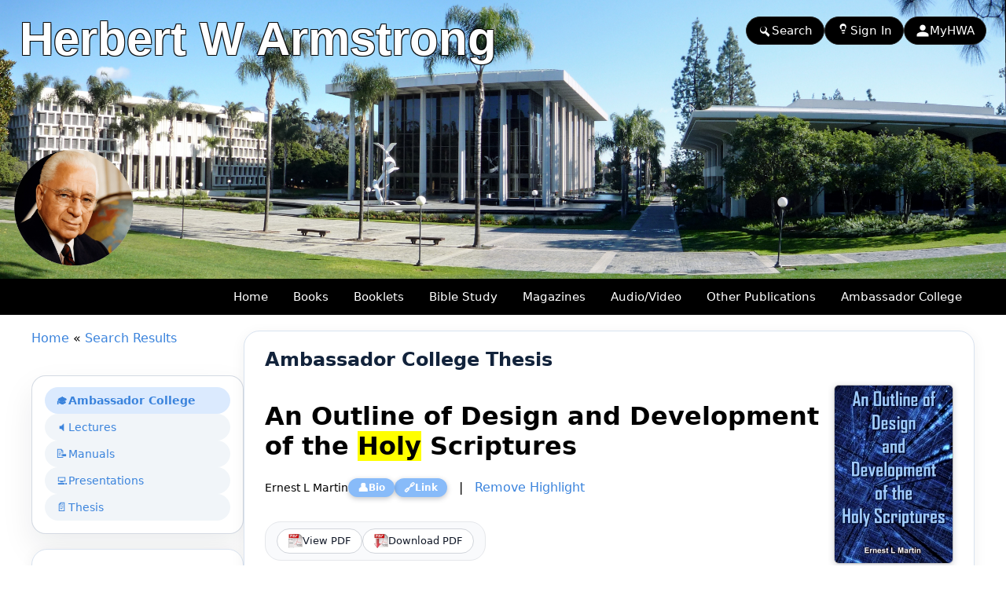

--- FILE ---
content_type: text/css
request_url: https://www.hwalibrary.com/hwalibrary2.css
body_size: 21521
content:
:root {
  --hwa-font-sans: system-ui, -apple-system, BlinkMacSystemFont,
                   "Segoe UI", Roboto, Helvetica, Arial, sans-serif;
}

html, body {
  margin: 0;
  padding: 0;
  font-family: var(--hwa-font-sans);
}

a:link {
  color: #3a83dc;
  text-decoration: none;
}

a:visited {
  color: #3A83DC;
  text-decoration: none;
}

a:hover {
  color: #FF0000;
  text-decoration: underline;
}

a:active {
  color: #FF0000;
  text-decoration: none;
}

/* ===========================
   CARD TITLES (Telecast, etc.)
   =========================== */

/* Stronger, modern style for the ShowType link in the header
   Example HTML:
   <a class="home-card-title home-card-title--shadow" ...>$ShowType</a>
*/
.home-card-header a.home-card-title {
  display: inline-block;
  font-family: "Inter", Arial, Helvetica, sans-serif;
  font-size: 22px;
  line-height: 1.2;
  font-weight: 700;
  letter-spacing: -0.02em;
  color: #f9fafb;
  text-decoration: none;
  text-rendering: optimizeLegibility;
}

/* Shadow variant (you used home-card-title--shadow on the header link) */
.home-card-header a.home-card-title.home-card-title--shadow {
  text-shadow:
    -1px -1px 4px rgba(0, 0, 0, 0.55),
     1px -1px 4px rgba(0, 0, 0, 0.55),
    -1px  1px 4px rgba(0, 0, 0, 0.55),
     1px  1px 4px rgba(0, 0, 0, 0.55);
}

/* Hover state for header title link */
.home-card-header a.home-card-title:hover {
  text-decoration: underline;
}

/* Wrapper for main content titles (e.g. $InfoTitle)
   Example HTML:
   <h3 class="home-card-title">
     <a class="title" ...>$InfoTitle</a>
   </h3>
*/
.home-card-title {
  margin: 0 0 6px 0;
  font-family: "Inter", Arial, Helvetica, sans-serif;
  font-size: 20px;
  line-height: 1.3;
  font-weight: 600;
  color: #111827;
  letter-spacing: -0.02em;
  text-rendering: optimizeLegibility;
}

/* The link inside the h3 (class="title") */
.home-card-title .title {
  color: inherit;
  text-decoration: none;
  transition: color 0.2s ease, text-decoration-color 0.2s ease;
}

/* Hover effect for the main title link */
.home-card-title .title:hover {
  color: #000000;
  text-decoration: underline;
  text-decoration-thickness: 1.5px;
  text-underline-offset: 2px;
}

/* Optional: if you ever add shadow to the h3 itself:
   <h3 class="home-card-title home-card-title--shadow"> */
.home-card-title.home-card-title--shadow {
  text-shadow:
    -1px -1px 4px rgba(0,0,0,0.45),
     1px -1px 4px rgba(0,0,0,0.45),
    -1px  1px 4px rgba(0,0,0,0.45),
     1px  1px 4px rgba(0,0,0,0.45);
}

/* ===========================
   HEADER IMAGE + TEXT
   =========================== */

/* Container for header image */
.hwa-header {
  position: relative;
  width: 100%;
  overflow: hidden;
}

/* Header image */
.hwa-header-img {
  width: 100%;
  height: auto;
  display: block;
}

/* === Header text over the image === */
.hwa-header-text {
  position: absolute;
  top: 15px;
  left: 25px;
  right: 25px;

  display: flex;
  justify-content: space-between;
  align-items: flex-start;

  font-family: Arial, Helvetica, sans-serif;
  color: #ffffff;
}

/* Left side title text */
.hwa-header-title {
  font-size: 60px;
  font-weight: bold;
  margin-right: 16px;
  text-shadow:
    -1px -1px rgba(0,0,0,0.9),
     1px -1px rgba(0,0,0,0.9),
    -1px  1px rgba(0,0,0,0.9),
     1px  1px rgba(0,0,0,0.9);
}

/* Right side links */
.hwa-header-links {
  font-weight: bold;
  font-size: 18px;
  white-space: nowrap;
  text-shadow:
    -1px -1px rgba(0,0,0,0.9),
     1px -1px rgba(0,0,0,0.9),
    -1px  1px rgba(0,0,0,0.9),
     1px  1px rgba(0,0,0,0.9);
}

.hwa-header-links a {
  color: #ffffff;
  text-decoration: none;
  padding: 0 4px;
}

.hwa-header-links a:hover {
  text-decoration: underline;
}

/* === Responsive behavior === */
@media (max-width: 640px){

  /* Keep the title on one line */
  .hwa-header-title{
    white-space: nowrap;     /* do NOT wrap */
    overflow: hidden;
    text-overflow: ellipsis; /* safety for very small screens */
    font-size: 32px;         /* optional: helps fit on narrow devices */
    line-height: 1.1;
    margin-bottom: 8px;
  }

  /* Stack title over pills */
  .hwa-header-text{
    display: flex;
    flex-direction: column;  /* title on top, pills below */
    align-items: flex-start; /* title stays left */
  }

  /* Pills go UNDER title, centered */
  .hwa-header-links.hwa-header-links--new{
    width: 100%;
    display: flex;
    justify-content: center; /* center pills */
    flex-wrap: wrap;         /* allow wrapping */
    gap: 8px;
    padding: 0 10px;
    box-sizing: border-box;
  }
}

/* Header pill buttons � black background */
.hwa-header-links .nav-pill{
  background-color: #000000;
  color: #ffffff;
  border: 1px solid #222;      /* subtle edge so it doesn�t melt into bg */
  padding: 8px 14px;           /* more breathing room */
  border-radius: 999px;        /* true pill shape */
  font-weight: 500;
}

/* Hover / focus */
.hwa-header-links .nav-pill:hover,
.hwa-header-links .nav-pill:focus{
  background-color: #1a1a1a;
  color: #ffffff;
}

#telecast {
            -ms-grid-row: 1;
            -ms-grid-column: 2;
						-ms-grid-column-span: 4;
            grid-row: 1;
            grid-column: 1 / 3;
}

#telecast_video {
            -ms-grid-row: 1;
            -ms-grid-column: 1;
            grid-column: 1;
            grid-row: 1 / 3;
    				width: 320px;
    				height: auto;
						margin: 0px 5px 0px 5px;
    				float: left;
						border-top: 1px solid #888;
						border-left: 1px solid #888;
						border-right: 1px solid #888;
						border-bottom: 1px solid #888;
						-moz-box-shadow: 0 3px 5px #888;
 						-webkit-box-shadow: 0 3px 5px #888;
 						box-shadow: 0 3px 5px #888;
}

#telecast_teaser {
            -ms-grid-row: 1;
            -ms-grid-column: 4;
            grid-column: 2;
            grid-row: 1 / 4;
    				max-width: 300px;
						margin: 0px 5px 0px 5px;
    				float: right;
}

}

@media (max-width: 600px) {
  .hwa-header-title {
    font-size: 32px;
  }

  .hwa-header-links {
    font-size: 16px;
  }
}

/******************************************
 * HEADER + FOOTER NAVIGATION (SHARED)
 ******************************************/

.hwa-nav {
  background: #000000;        /* dark bar */
  color: #ffffff;
  font-family: system-ui, -apple-system, BlinkMacSystemFont,
               "Segoe UI", Roboto, Helvetica, Arial, sans-serif;
  margin: 0;
  padding: 0;
}

.hwa-nav-inner {
  max-width: 1200px;
  margin: 0 auto;
  padding: 0 16px;
  display: flex;
  align-items: center;
  justify-content: space-between;
}

/* Brand/title (left) */
.hwa-nav-brand {
  font-size: 18px;
  font-weight: 600;
  padding: 14px 0;
  white-space: nowrap;
}

.hwa-nav-brand a {
  color: #ffffff;
  text-decoration: none;
}

/* Hide both header & footer nav toggles */
#hwa-nav-toggle,
#hwa-nav-toggle-header,
#hwa-nav-toggle-footer {
  position: absolute;
  left: -9999px;
  opacity: 0;
}

/* Toggle label (hamburger) */
.hwa-nav-toggle-label {
  display: none; /* hidden on desktop */
  cursor: pointer;
  padding: 10px;
}

.hwa-nav-toggle-label span {
  display: block;
  width: 22px;
  height: 2px;
  margin: 4px 0;
  background: #ffffff;
}

/* Main menu list */
.hwa-menu {
  list-style: none;
  margin: 0;
  padding: 0;
  display: flex;
}

/* Top-level items */
.hwa-menu > li {
  position: relative;
}

/* =========================================================
   TOP-LEVEL ITEMS: <a> AND parent <button> MUST MATCH
   ========================================================= */

.hwa-menu > li > a,
.hwa-menu > li > button.hwa-menu-parent {
  display: block;
  padding: 14px 16px;
  color: #ffffff;
  text-decoration: none;

  font-family: inherit;
  font-size: 15px;
  font-weight: 500;
  line-height: 1.2;
  letter-spacing: normal;

  background: transparent;
  border: none;              /* for button */
  cursor: pointer;           /* for button */
  appearance: none;          /* normalize buttons */
  -webkit-appearance: none;
}

/* Remove default button focus outline (optional, keeps look consistent) */
.hwa-menu > li > button.hwa-menu-parent:focus {
  outline: none;
}

/* Hover/active (apply to BOTH links and parent buttons) */
.hwa-menu > li:hover > a,
.hwa-menu > li:hover > button.hwa-menu-parent {
  background: #1f2937;
  color: #ffffff;
}

/* =========================================================
   SUBMENU (DROPDOWN)
   ========================================================= */

.hwa-menu li ul {
  position: absolute;
  top: 100%;
  left: 0;
  background: #111827;
  list-style: none;
  margin: 0;
  padding: 4px 0;
  min-width: 220px;
  display: none;
  z-index: 1000;
  text-align: left;
}

.hwa-menu li:hover > ul {
  display: block;
}

/* Submenu links */
.hwa-menu li ul li a {
  display: block;
  padding: 10px 14px;
  color: #ffffff;
  text-decoration: none;
  font-size: 14px;
  font-weight: 400;
  white-space: nowrap;
  text-align: left;
}

.hwa-menu li ul li a:hover {
  background: #1f2937;
}

/*************** Responsive nav ***************/

@media (max-width: 900px) {
  .hwa-nav-inner {
    flex-wrap: wrap;
  }

  .hwa-nav-toggle-label {
    display: block;          /* show hamburger */
  }

  .hwa-menu {
    width: 100%;
    flex-direction: column;
    display: none;           /* hidden until toggle */
    border-top: 1px solid #1f2937;
  }

  /* Show menu when header OR footer toggle is checked */
#hwa-nav-toggle:checked ~ .hwa-menu,
#hwa-nav-toggle-header:checked ~ .hwa-menu,
#hwa-nav-toggle-footer:checked ~ .hwa-menu {
  display: block;
}

  /* Top-level items on mobile: keep SAME font, just adjust padding */
  .hwa-menu > li > a,
  .hwa-menu > li > button.hwa-menu-parent {
    padding: 12px 10px;
    border-top: 1px solid #1f2937;
  }

  /* Submenus as nested lists on mobile */
  .hwa-menu li ul {
    position: static;
    background: #020617;
    padding-left: 10px;
    display: none;
  }

  .hwa-menu li:hover > ul {
    display: block;
  }
}

.hwa-nav:not(.hwa-nav-footer) #hwa-nav-toggle:checked ~ .hwa-menu-header { display:block; }
.hwa-nav-footer #hwa-nav-toggle-footer:checked ~ .hwa-menu-footer { display:block; }

/* ---------------------------------------------------------
   HWA NAV � Mobile submenu should open on TAP, not hover
   Keeps desktop hover/focus behavior
--------------------------------------------------------- */

/* Default: hide submenus */
.hwa-menu .has-submenu > ul{
  display: none;
}

/* Desktop: allow hover + keyboard focus to open */
@media (min-width: 641px){
  .hwa-menu .has-submenu:hover > ul,
  .hwa-menu .has-submenu:focus-within > ul{
    display: block;
  }
}

/* Mobile: ONLY open when we add .is-open (via JS) */
@media (max-width: 640px){
  .hwa-menu .has-submenu > ul{
    display: none;            /* closed by default */
  }
  .hwa-menu .has-submenu.is-open > ul{
    display: block;           /* opened by tap */
  }

  /* Make the parent button feel like a real toggle */
  .hwa-menu .hwa-menu-parent{
    width: 100%;
    text-align: left;
    background: transparent;
    border: 0;
    padding: 12px 10px;       /* adjust to match your look */
    cursor: pointer;
  }
}

/* =========================================================
   MOBILE: Disable hover/focus-open entirely.
   Only open submenus when JS adds .is-open.
   Put this at the VERY END of your CSS.
========================================================= */
@media (max-width: 640px){

  /* Always keep submenus closed by default */
  .hwa-menu .has-submenu > ul{
    display: none !important;
  }

  /* If you have ANY hover/focus rules elsewhere, kill them on mobile */
  .hwa-menu .has-submenu:hover > ul,
  .hwa-menu .has-submenu:focus-within > ul{
    display: none !important;
  }

  /* The only way to open on mobile */
  .hwa-menu .has-submenu.is-open > ul{
    display: block !important;
  }

  /* Make sure the heading is tappable and doesn't trigger hover weirdness */
  .hwa-menu .hwa-menu-parent{
    width: 100%;
    text-align: left;
    cursor: pointer;
    -webkit-tap-highlight-color: transparent;
    touch-action: manipulation;
  }
}

/* Header navigation menu End */

/* ============================
   FOOTER (WHITE, MODERN, 3-COLUMN)
   ============================ */

#list_page_ft {
  background: #ffffff;
  color: #111827;
  margin-top: 2.5rem;
  border-top: 1px solid #e5e7eb;
  font-family: system-ui, -apple-system, BlinkMacSystemFont,
               "Segoe UI", Roboto, Helvetica, Arial, sans-serif;
}

/* Outer wrapper */
.site-footer {
  padding: 2rem 1rem 3rem;
  background: #ffffff;
}

/******************************************
 * FOOTER NAV: REMOVE BOTTOM LINE
 ******************************************/

/* Only affect the footer version of the nav bar */
.hwa-nav-footer {
  border-bottom: none !important;
  box-shadow: none !important;
}

/******************************************
 * FOOTER LAYOUT
 ******************************************/

#list_page_ft {
  background: #ffffff;
  color: #111827;
  margin-top: 0;
  border-top: none !important;
  font-family: system-ui, -apple-system, BlinkMacSystemFont,
               "Segoe UI", Roboto, Helvetica, Arial, sans-serif;
}

.site-footer {
  padding: 2rem 1rem 3rem;
  background: #ffffff;
  border-top: none !important;
}

/* Inner container centered on page */
.footer-inner {
  max-width: 1200px;
  margin: 0 auto;
  padding: 1.5rem 1.25rem 1.25rem;
}

/******************************************
 * THREE COLUMNS (RIGHT-ALIGNED)
 ******************************************/

.footer-links {
  display: flex;
  flex-wrap: wrap;
  gap: 1.5rem 2rem;
  margin-bottom: 1.5rem;
  justify-content: center;   /* center whole group */
}

.footer-links__item {
  flex: 1 1 220px;
  min-width: 0;
  text-align: left;         /* left-align text in each column */
}

.footer-links__title {
  margin: 0 0 0.4rem;
  font-size: 0.95rem;
  font-weight: 700;
  letter-spacing: 0.03em;
  text-transform: uppercase;
  color: #111827;
}

.footer-links__list {
  list-style: none;
  margin: 0;
  padding: 0;
}

.footer-links__list li {
  margin: 0.12rem 0;
}

.footer-links__list a {
  display: inline-block;
  font-size: 0.9rem;
  line-height: 1.5;
  font-weight: 400;
  color: #374151;
  text-decoration: none;
}

.footer-links__list a:hover {
  color: #111827;
  text-decoration: underline;
}

/******************************************
 * SOCIAL ICONS (CENTERED, BIGGER)
 ******************************************/

.footer-social {
  margin-top: 1rem;
  text-align: center;
}

.footer-social-label {
  font-size: 0.95rem;
  font-weight: 600;
  color: #111827;
  margin-bottom: 0.4rem;
}

.footer-social-icons {
  display: flex;
  flex-wrap: wrap;
  justify-content: center;
  gap: 0.4rem 0.6rem;
}

/* Larger icons */
.footer-social-icons img {
  height: 32px;
  width: 32px;
  vertical-align: middle;
}

/******************************************
 * COPYRIGHT / META
 ******************************************/

.footer-meta {
  margin-top: 0.75rem;
  font-size: 0.88rem;
  color: #374151;
  text-align: center;
}

.footer-meta a {
  color: #374151;
  text-decoration: none;
}

.footer-meta a:hover {
  color: #111827;
  text-decoration: underline;
}

.footer-meta-sep {
  display: inline-block;
  width: 18px;
}

.footer-meta__wcg img {
  height: 18px;
  width: auto;
  vertical-align: middle;
}

/******************************************
 * FOOTER RESPONSIVE
 ******************************************/

@media (max-width: 800px) {
  .footer-links {
    flex-direction: column;
    align-items: stretch;
  }

  .footer-links__item {
    flex: 1 1 auto;
    text-align: left;  /* keep left-aligned on mobile */
  }
}

/* ============================
   SOCIAL ICONS (CENTERED)
   ============================ */

.footer-social {
  margin-top: 1rem;
  text-align: center;
}

.footer-social-label {
  font-size: 0.95rem;
  font-weight: 600;
  color: #111827;
  margin-bottom: 0.4rem;
}

.footer-social-icons {
  display: flex;
  flex-wrap: wrap;
  justify-content: center;
  gap: 0.4rem 0.6rem;
}

/* Larger icons */
.footer-social-icons img {
  height: 32px;
  width: 32px;
  vertical-align: middle;
}

/* ============================
   COPYRIGHT / META
   ============================ */

.footer-meta {
  margin-top: 0.75rem;
  font-size: 0.88rem;
  color: #374151;
  text-align: center;
}

.footer-meta a {
  color: #374151;
  text-decoration: none;
}

.footer-meta a:hover {
  color: #111827;
  text-decoration: underline;
}

.footer-meta-sep {
  display: inline-block;
  width: 18px;
}

.footer-meta__wcg img {
  height: 18px;
  width: auto;
  vertical-align: middle;
}

/* ============================
   RESPONSIVE
   ============================ */

@media (max-width: 800px) {
  .footer-links {
    flex-direction: column;
    align-items: stretch;
  }

  .footer-links__item {
    flex: 1 1 auto;
    text-align: left;  /* still left-justify on mobile */
  }
}

/* Left align footer nav items */
.hwa-nav-footer .hwa-menu {
  justify-content: flex-start !important;
  text-align: left !important;
}

/* ===========================
   SSI Home Page Grid Layout
   =========================== */

#indexgrid {
  width: 100%;
  margin: 0 auto;
  padding: 12px 16px;
  box-sizing: border-box;

  display: grid;

  /* Two columns: left wider, right narrower */
  grid-template-columns: 2fr 1fr;

  /* Four content rows on desktop */
  grid-template-rows: auto auto auto auto;
  grid-auto-rows: min-content;

  /* Telecast is LEFT of Magazine, Magazine spans all 4 rows on the RIGHT */
  grid-template-areas:
    "telecast  magazine"
    "booklets  magazine"
    "biblestudy magazine"
    "sermons   magazine";

  gap: 16px;
}

/* Explicitly assign each ID to a grid area */
#telecast   { grid-area: telecast; }
#booklets   { grid-area: booklets; }
#biblestudy { grid-area: biblestudy; }
#sermons    { grid-area: sermons; }
#magazine   { grid-area: magazine; }

/* Prevent any legacy floats from breaking the grid */
#telecast,
#booklets,
#biblestudy,
#sermons,
#magazine {
  float: none !important;
  margin: 0;
}

/* Make sure Telecast has real height so the grid row is solid */
#telecast {
  display: flex;
  flex-direction: column;
}

/****************************************************
 * OPTIONAL: CARD STYLING FOR EACH SECTION
 ****************************************************/
#telecast,
#magazine,
#booklets,
#biblestudy,
#sermons {
  background: #f9fafb;
  border-radius: 8px;
  box-shadow: 0 4px 12px rgba(0,0,0,0.22);
  border: 1px solid rgba(148,163,184,0.35);
  padding: 10px 12px 14px 12px;
}

/****************************************************
 * RESPONSIVE BEHAVIOR
 ****************************************************/

/* Medium screens: single column, logical order */
@media (max-width: 1000px) {
  #indexgrid {
    grid-template-columns: 1fr;
    grid-template-rows: auto auto auto auto auto;
    grid-template-areas:
      "telecast"
      "magazine"
      "booklets"
      "biblestudy"
      "sermons";
  }
}

/* Small phones: same as above with tighter spacing */
@media (max-width: 600px) {
  #indexgrid {
    padding: 10px;
    gap: 12px;
  }

  #telecast,
  #magazine,
  #booklets,
  #biblestudy,
  #sermons {
    padding: 8px 10px 12px 10px;
  }
}

/**********************************************
 * TELECAST SECTION: Title + Video + Teaser
 **********************************************/

/* Outer card within the home grid (#telecast is already a grid area) */
.telecast-section {
  background: #f9fafb;
  border-radius: 8px;
  box-shadow: 0 4px 12px rgba(0, 0, 0, 0.22);
  border: 1px solid rgba(148, 163, 184, 0.35);
  padding: 12px 14px 16px;
  margin: 0;
  width: 100%;
  box-sizing: border-box;
  font-family: system-ui, -apple-system, BlinkMacSystemFont, "Segoe UI",
               Roboto, Helvetica, Arial, sans-serif;
}

/* Make sure old floats don�t interfere */
#telecast,
#telecast_video,
#telecast_teaser {
  float: none !important;
}

/* =========================
   HEADER TITLE
   ========================= */

.telecast-header {
  margin-bottom: 10px;
}

.telecast-main-title {
  display: inline-block;
  font-size: 1.6rem;
  font-weight: 700;
  letter-spacing: 0.03em;
  color: #111827;
  text-decoration: none;
}

.telecast-main-title:hover {
  text-decoration: underline;
}

/* =========================
   BODY LAYOUT
   ========================= */

.telecast-body {
  display: flex;
  align-items: flex-start;
  gap: 18px;
}

/* LEFT: video column */
.telecast-video {
  flex: 0 0 60%;
  max-width: 640px;
}

/* AC Presentation: large Video.js player max 640 (4:3 => 480 tall at max) */
.tel_video1{
  width: 100%;
  max-width: 640px;
  margin: 0 0 18px 0;
  box-sizing: border-box;
}
.tel_video1 .video-js{
  width: 100% !important;
  max-width: 640px !important;
  box-sizing: border-box;
}

/* AC Presentation: small Video.js player max 320 (4:3 => 240 tall at max) */
.video_right_320{
  width: 100%;
  max-width: 320px;
  margin: 0 0 18px 0;
  box-sizing: border-box;
}
.video_right_320 .video-js{
  width: 100% !important;
  max-width: 320px !important;
  box-sizing: border-box;
}

/* Keeps video/iframe in 16:9 ratio and responsive */
.telecast-video-inner {
  position: relative;
  width: 100%;
  padding-top: 56.25%; /* 16:9 ratio */
  overflow: hidden;
}

/* Fill the box with YouTube iframe or Video.js player */
.telecast-video-inner iframe,
.telecast-video-inner .video-js {
  position: absolute;
  top: 0;
  left: 0;
  width: 100%;
  height: 100%;
  display: block;
}

/* RIGHT: text column */
.telecast-text {
  flex: 1;
}

.telecast-text-inner {
  font-family: inherit;
}

/* Episode title: "$InfoTitle" */
.telecast-episode-title {
  margin: 0 0 8px;
  font-size: 1.2rem;
  font-weight: 700;
  color: #111827;
}

.telecast-episode-title a {
  color: inherit;
  text-decoration: none;
}

.telecast-episode-title a:hover {
  text-decoration: underline;
}

/* Teaser paragraph */
.telecast-description {
  margin: 0;
  font-size: 0.95rem;
  line-height: 1.7;
  color: #374151;
}

/**********************************************
 * RESPONSIVE (MOBILE)
 * - Video full-width
 * - Text under video
 * - Tighter side padding
 **********************************************/

@media (max-width: 800px) {

  /* Let the grid breathe less on phones */
  #indexgrid {
    padding-left: 4px;
    padding-right: 4px;
  }

  .telecast-section {
    padding: 10px 4px 12px;   /* very small left/right padding */
    border-radius: 6px;
  }

  .telecast-body {
    flex-direction: column;
    gap: 10px;
  }

  .telecast-video {
    flex: 0 0 auto;
    max-width: 100%;
  }

  .telecast-text {
    width: 100%;
  }

  .telecast-main-title {
    font-size: 1.4rem;
  }

  .telecast-episode-title {
    font-size: 1.1rem;
  }
}

@media (max-width: 600px) {

  /* Let the whole home grid breathe less on phones */
  #indexgrid {
    padding-left: 0;
    padding-right: 0;
  }

  /* Make the Telecast card nearly full-width with small insets */
  .telecast-section {
    padding-left: 6px;
    padding-right: 6px;
    border-radius: 0;  /* optional: removes rounded corners at the very edge */
  }
}


/**********************************************
 * MAGAZINE SECTION: header + list of items
 **********************************************/

.mag-section {
  font-family: system-ui, -apple-system, BlinkMacSystemFont, "Segoe UI",
               Roboto, Helvetica, Arial, sans-serif;
}

/* Top heading: "Magazines" */
.mag-header {
  margin-bottom: 8px;
}

.mag-main-title {
  display: inline-block;
  font-size: 1.4rem;
  font-weight: 700;
  letter-spacing: 0.03em;
  color: #111827;
  text-decoration: none;
}

.mag-main-title:hover {
  text-decoration: underline;
}

/* List of magazine entries */
.mag-list {
  display: flex;
  flex-direction: column;
  gap: 8px;            /* small gap between items */
}

/* One magazine row: text left, image right, aligned top */
.mag-item {
  display: flex;
  align-items: flex-start;  /* image top-aligned with text */
  justify-content: space-between;
  gap: 12px;
  padding: 6px 0 8px;
  border-bottom: 1px solid #e5e7eb;
}

.mag-item:last-child {
  border-bottom: none;
}

/* TEXT COLUMN (left) */
.mag-text {
  flex: 1 1 auto;
}

/* Title under "Magazines", left-aligned, small spacing */
.mag-title {
  margin: 0 0 3px;
  font-size: 0.98rem;
  font-weight: 700;
  color: #111827;
}

.mag-title a {
  color: inherit;
  text-decoration: none;
}

.mag-title a:hover {
  text-decoration: underline;
}

/* Teaser text under title, small line spacing */
.mag-teaser {
  margin: 0 0 3px;
  font-size: 0.9rem;
  line-height: 1.5;
  color: #374151;
}

/* "Read More" under teaser, left aligned */
.mag-readmore {
  margin: 0;
  font-size: 0.9rem;
}

.mag-readmore a {
  text-decoration: none;
}

.mag-readmore a:hover {
  text-decoration: underline;
}

.mag-arrows img {
  vertical-align: middle;
}

/* IMAGE COLUMN (right) */
.mag-thumb {
  flex: 0 0 auto;
  text-decoration: none;
}

.mag-thumb-img {
  display: block;
  width: 150px;       /* adjust width as desired */
  height: auto;
  border-radius: 4px;
  object-fit: cover;
}

/* IMAGE COLUMN (right) */
.mag-image {
  flex: 0 0 auto;
  text-decoration: none;
}

.mag-image-img {
  display: block;
  width: 150px;       /* adjust width as desired */
  height: auto;
  border-radius: 4px;
  object-fit: cover;
}

/**********************************************
 * Responsive: stack image above text on small phones
 **********************************************/

@media (max-width: 600px) {
  .mag-item {
    flex-direction: column-reverse; /* image on top, text below if you prefer; 
                                       use 'column' to put image below text */
    align-items: flex-start;
  }

  .mag-thumb-img {
    width: 120px;
  }

  .mag-image-img {
    width: 150px;
  }
}

/**********************************************
 * BOOKLETS SECTION (mirrored layout)
 **********************************************/

.bk-section {
  font-family: system-ui, -apple-system, BlinkMacSystemFont, "Segoe UI",
               Roboto, Helvetica, Arial, sans-serif;
}

/* Heading: Booklets */
.bk-header {
  margin-bottom: 8px;
}

.bk-main-title {
  display: inline-block;
  font-size: 1.4rem;
  font-weight: 700;
  letter-spacing: 0.03em;
  color: #111827;
  text-decoration: none;
}

.bk-main-title:hover {
  text-decoration: underline;
}

/* One booklet row: IMAGE LEFT, TEXT RIGHT */
.bk-item {
  display: flex;
  align-items: flex-start;
  justify-content: space-between;
  gap: 12px;
  padding: 6px 0 8px;
  border-bottom: 1px solid #e5e7eb;
}

/* LEFT IMAGE */
.bk-thumb {
  flex: 0 0 auto;
  text-decoration: none;
}

.bk-thumb-img {
  width: 90px;
  height: auto;
  border-radius: 4px;
  object-fit: cover;
}

/* LEFT IMAGE */
.bk-image {
  flex: 0 0 auto;
  text-decoration: none;
}

.bk-image-img {
  width: 150px;
  height: auto;
  border-radius: 4px;
  object-fit: cover;
}

/* RIGHT TEXT */
.bk-text {
  flex: 1;
}

.bk-title {
  margin: 0 0 3px;
  font-size: 0.98rem;
  font-weight: 700;
  color: #111827;
}

.bk-title a {
  color: inherit;
  text-decoration: none;
}

.bk-title a:hover {
  text-decoration: underline;
}

.bk-teaser {
  margin: 0 0 3px;
  font-size: 0.9rem;
  line-height: 1.5;
  color: #374151;
}

.bk-readmore {
  margin: 0;
  font-size: 0.9rem;
}

.bk-readmore a:hover {
  text-decoration: underline;
}

.bk-arrows img {
  vertical-align: middle;
}

/**********************************************
 * SERMONS SECTION (mirrored layout)
 **********************************************/

.sm-section {
  font-family: system-ui, -apple-system, BlinkMacSystemFont, "Segoe UI",
               Roboto, Helvetica, Arial, sans-serif;
}

/* Heading: Booklets */
.sm-header {
  margin-bottom: 8px;
}

.sm-main-title {
  display: inline-block;
  font-size: 1.4rem;
  font-weight: 700;
  letter-spacing: 0.03em;
  color: #111827;
  text-decoration: none;
}

.sm-main-title:hover {
  text-decoration: underline;
}

/* One booklet row: IMAGE LEFT, TEXT RIGHT */
.sm-item {
  display: flex;
  align-items: flex-start;
  justify-content: space-between;
  gap: 12px;
  padding: 6px 0 8px;
  border-bottom: 1px solid #e5e7eb;
}

/* LEFT IMAGE */
.sm-thumb {
  flex: 0 0 auto;
  text-decoration: none;
}

.sm-thumb-img {
  width: 90px;
  height: auto;
  border-radius: 4px;
  object-fit: cover;
}

/* LEFT IMAGE */
.sm-image {
  flex: 0 0 auto;
  text-decoration: none;
}

.sm-image-img {
  width: 200px;
  height: auto;
  border-radius: 4px;
  object-fit: cover;
}

/* RIGHT TEXT */
.sm-text {
  flex: 1;
}

.sm-title {
  margin: 0 0 3px;
  font-size: 0.98rem;
  font-weight: 700;
  color: #111827;
}

.sm-title a {
  color: inherit;
  text-decoration: none;
}

.sm-title a:hover {
  text-decoration: underline;
}

.sm-teaser {
  margin: 0 0 3px;
  font-size: 0.9rem;
  line-height: 1.5;
  color: #374151;
}

.sm-readmore {
  margin: 0;
  font-size: 0.9rem;
}

.sm-readmore a:hover {
  text-decoration: underline;
}

.sm-arrows img {
  vertical-align: middle;
}

/* LEFT IMAGE */
.sm-thumb {
  flex: 0 0 auto;
  text-decoration: none;
}


/**********************************************
 * Responsive for phones
 **********************************************/

@media (max-width: 600px) {
  .bk-item {
    flex-direction: column; /* stacks neatly */
  }

  .bk-thumb-img {
    width: 120px;
  }
  .bk-image-img {
    width: 150px;
  }
}


/**********************************************
 * Responsive for phones
 **********************************************/

@media (max-width: 600px) {
  .sm-item {
    flex-direction: column-reverse; /* image on top, text below if you prefer; 
                                       use 'column' to put image below text */
    align-items: flex-start;
  }

  .sm-thumb-img {
    width: 120px;
  }

  .sm-image-img {
    width: 150px;
  }
}

/**********************************************
 * BOOKS PAGE LAYOUT
 **********************************************/

/* Outer 2-column layout: left menu + right books */
.books-grid {
  display: flex;
  align-items: flex-start;
  gap: 32px;                     /* space between menu & books card */
  padding: 20px 40px 40px;       /* overall padding from page edge */
  width: 100%;
  box-sizing: border-box;
}

/* Neutralize any old float/width on this page */
#sidemenu.books-sidemenu,
#content.books-content {
  float: none;
  width: auto;
  margin: 0;
  padding: 0;
}

/* Left column � fixed width */
.books-sidemenu {
  flex: 0 0 270px;               /* adjust if you want wider/narrower menu */
}

/* Right column � fills the rest */
.books-content {
  flex: 1 1 auto;
  max-width: 100%;
}

/* Main Books card on the right */
.books-main-card {
  width: 100%;
  box-sizing: border-box;
  background: #ffffff;
  border-radius: 20px;
  border: 1px solid #d9e3f0;
  box-shadow: 0 4px 18px rgba(15, 23, 42, 0.06);
  padding: 22px 26px 26px;
}

.books-main-header {
  font-size: 24px;
  font-weight: 700;
  margin-bottom: 18px;
  color: #12233b;
}

/* Pagination row under list */
.books-pagination {
  margin-top: 18px;
  text-align: center;
}

/**********************************************
 * LEFT NAV CARD + ICON MENU
 **********************************************/

.bk-side-card .left-card-title {
  font-family: "Inter", sans-serif;
  font-size: 16px;
  font-weight: 700;
  color: #1e293b;
  text-align: left;
  padding-bottom: 10px;
  border-bottom: 1px solid #e5e7eb;
}

/* Container of all 3 booklets */
.bk-side-list-v2 {
  margin-top: 14px;
  display: flex;
  flex-direction: column;
  gap: 22px;
}

/* One booklet stack */
.bk-side-item-v2 {
  text-align: center;
}

/* Cover images */
.bk-side-thumb-large {
  width: 150px;
  height: auto;
  border-radius: 10px;
  border: 1px solid #c0c0c0;
  box-shadow: 0 14px 32px rgba(15, 23, 42, 0.14);
  transition: transform 0.18s ease, box-shadow 0.18s ease;
}

.bk-side-thumb-large:hover {
  transform: translateY(-2px);
  box-shadow: 0 18px 42px rgba(15, 23, 42, 0.22);
}

/* Title below cover */
.bk-side-title-v2 {
  display: block;
  margin-top: 8px;
  font-family: "Inter", sans-serif;
  font-size: 14px;
  line-height: 1.28;
  font-weight: 500;
  color: #000000;
  text-decoration: none;
}

.bk-side-title-v2:hover {
  color: #1d4ed8;
  text-decoration: underline;
}

/* White card that contains the icon nav */
.books-left-card {
  background: #ffffff;
  border-radius: 20px;
  border: 1px solid #d9e3f0;
  box-shadow: 0 4px 18px rgba(15, 23, 42, 0.06);
  padding: 16px 14px;
}

/* Container for one book entry (divider line) */
.book-item {
  padding: 14px 0 18px;
  border-bottom: 1px solid #e5e7eb;
}

.book-item:last-child {
  border-bottom: none;
}

/* Two-column layout inside a book row:
   text on the left, cover on the right */
.book-row {
  display: flex;
  gap: 20px;
  align-items: flex-start;
}

.book-text {
  flex: 1 1 auto;
}

.book-cover-wrap {
  flex: 0 0 auto;
}

/* Detail page layout: media floated right, text wraps around it */
.books-detail-card .book-detail-body {
  overflow: hidden; /* clearfix for float */
}

/* Broadcast / Lecture detail: keep video same size,
   just pull it in from the right edge of the card */
.books-detail-card .lecture-media-float {
  float: right;
  /* top | right | bottom | left */
  margin: 0 62px 24px 24px;
}

.book-detail-media {
  float: right;
  width: 320px;              /* match your player width */
  max-width: 100%;
  margin: 0 0 16px 24px;     /* space to the left and below */
  text-align: center;
}

.book-detail-media .video-responsive,
.book-detail-media video,
.book-detail-media img {
  width: 100%;
  height: auto;
}

.qrcode-img {
  margin-top: 12px;
}

/* Metadata + QR layout */
.lecture-meta-grid{
  display: block;
}

/* Desktop: text left, QR right */
@media (min-width: 768px){
  .lecture-meta-grid{
    display: flex;
    align-items: flex-start;
    gap: 24px;
  }

  .lecture-meta-text{
    flex: 1 1 auto;
  }

  .lecture-meta-qr{
    flex: 0 0 auto;
    margin-top: 4px;   /* fine alignment tweak */
  }
}

/* QR sizing consistency */
.lecture-meta-qr img{
  max-width: 120px;
  height: auto;
}

/* Put QR to the right of the metadata block (desktop), like screenshot */
.lecture-meta-row{
  width: 100%;
}

.lecture-meta-left{
  float: left;
  width: calc(100% - 170px);   /* leaves room for QR */
  box-sizing: border-box;
}

.lecture-meta-right{
  float: right;
  width: 150px;                /* QR column */
  text-align: right;
  box-sizing: border-box;
}

/* QR image sizing */
.lecture-meta-right img{
  width: 90px;
  max-width: 90px;
  height: auto;
  display: inline-block;
}

/* MOBILE: force stack + left align (wins against any legacy float rules) */
@media (max-width: 640px){
  .lecture-meta-left,
  .lecture-meta-right{
    float: none !important;
    width: 100% !important;
    text-align: left !important;
  }

  .lecture-meta-right{
    margin-top: 10px !important;
  }

  .lecture-meta-right img{
    width: 120px !important;
    max-width: 120px !important;
    height: auto !important;
    display: inline-block !important;
  }
}

/* Mobile: stack media on top, full width */
@media (max-width: 900px) {
  .book-detail-media {
    float: none;
    width: 100%;
    margin: 0 0 16px 0;
  }
}

/* QR Code sizing and alignment under video player */
.book-detail-media .qrcode-img {
  width: 90px;          /* Good size under video */
  height: auto;
  display: block;
  margin-top: 12px;
  margin-left: auto;     /* Force to right */
  margin-right: 0;       /* No centering */
  float: right;          /* Always right-aligned */
  clear: right;
}

/* On mobile, stack naturally with left alignment preserved */
@media (max-width: 900px) {
  .book-detail-media .qrcode-img {
    float: none;
    clear: both;
    width: 90px;    /* slightly larger for mobile scanning */
    margin-top: 12px;
    margin-right: 0;
    margin-left: auto;
  }
}

.book-actions-box--inline {
  margin-top: 10px;
  gap: 10px;
}

.book-action--sm {
  padding: 8px 10px;
  font-size: 13px;
}

.book-action--sm img {
  width: 18px;
  height: 18px;
}

.lecture-media-float {
  float: none !important;
  width: 100% !important;
  margin: 0 0 1.5rem 0 !important;
}

/* Unified broadcast layout: desktop matches mobile */
.lecture-video-unified {
  width: 100%;
  margin-bottom: 1.5rem;
}

.lecture-video-unified video,
.lecture-video-unified iframe {
  max-width: 100%;
  height: auto;
}

/* Desktop small-player row: left media + QR beside it */
.lecture-video-desktop-small{
  display: flex;
  align-items: flex-start;
  justify-content: flex-start;
  gap: 18px;
  margin: 0 0 18px 0;
}

/* Small player container */
.lecture-video-wrapper-small{
  width: 100% !important;
  max-width: 320px !important;   /* 320 max */
  margin: 0 !important;          /* no centering */
  box-sizing: border-box;
}

/* Force Video.js to obey 320 cap */
.lecture-video-wrapper-small .video-js{
  width: 100% !important;
  max-width: 320px !important;
  box-sizing: border-box;
}

/* Keep QR from shrinking oddly */
.lecture-video-desktop-small-qr{
  flex: 0 0 auto;
}

/* Make sure content clears below the float */
.book-detail-content::after {
  content: "";
  display: block;
  clear: both;
}

/* Shared QR container */
.lecture-qrcode {
  display: inline-block;
  margin: 10px 0 14px;
}

/* Mobile video wrapper */
.lecture-video-mobile {
  margin-bottom: 16px;
}

/* Mobile QR to the right of first lines of text */
.lecture-qrcode-mobile {
  float: right;
  margin-left: 10px;
  margin-bottom: 6px;
}

.lecture-main-row {
  display: block;
}

.lecture-info-col {
  width: 100%;
}

.lecture-media-aside {
  float: right;
  max-width: 360px;          /* width of video/QR block */
  margin: 0 0 16px 24px;     /* space between media and text */
  text-align: right;
}

.lecture-media-aside .video-responsive,
.lecture-media-aside .video-js {
  width: 100%;
  height: auto;
}

.lecture-qrcode-desktop {
  margin-top: 12px;
}

.lecture-video-center{
  display: flex;
  justify-content: center;
  width: 100%;
}

.lecture-video-center .lecture-video-wrapper{
  width: 100%;
  max-width: 900px;  /* adjust as you like */
}

/* HARD cap Video.js block to 640px (but still responsive down) */
.lecture-video-wrapper-vjs{
  width: 100% !important;
  max-width: 640px !important;
  margin: 0 0 18px 0 !important;  /* left aligned */
  box-sizing: border-box;
}

/* Force the Video.js player box to obey wrapper width */
.lecture-video-wrapper-vjs .video-js{
  width: 100% !important;
  max-width: 640px !important;
  box-sizing: border-box;
}

/* Some skins set the internal container wider�clamp it too */
.lecture-video-wrapper-vjs .vjs-control-bar,
.lecture-video-wrapper-vjs .vjs-tech,
.lecture-video-wrapper-vjs .vjs-poster{
  max-width: 640px !important;
}

.lecture-video-wrapper{
  width: 100%;
  max-width: 1280px;      /* HARD LIMIT */
  margin: 0 0 18px 0;     /* left aligned */
  box-sizing: border-box;
}

/* Responsive 16:9 container */
.video-responsive{
  position: relative;
  width: 100%;
  max-width: 100%;
  padding-bottom: 56.25%; /* 16:9 */
  height: 0;
  overflow: hidden;
  box-sizing: border-box;
}

/* iframe fills the responsive box */
.video-responsive iframe{
  position: absolute;
  inset: 0;
  width: 100%;
  height: 100%;
  display: block;
}

/* Video.js safety */
.lecture-video-wrapper .video-js{
  width: 100% !important;
  max-width: 100%;
  height: auto !important;
}

/* ensure text clears floats correctly at bottom */
.book-detail-text::after {
  content: "";
  display: block;
  clear: both;
}

/* Mobile: keep your current behavior (float right inside text) */
@media (max-width: 900px) {
  .lecture-qrcode {
    float: right;
    margin: 0 0 10px 12px;
  }
}

@media (min-width: 901px) {
  .lecture-qrcode {
    float: right;
    margin: 0 0 10px 14px;
  }
}

/* Mobile: stack media above text and keep QR to the right */
@media (max-width: 900px) {
  .lecture-media-aside {
    float: none;
    max-width: 100%;
    margin: 0 0 16px 0;
  }



  .lecture-qrcode-mobile {
    float: right;
    display: inline-block;
    margin: 0 0 8px 12px;
  }
}

.lecture-video-col {
  flex: 0 0 340px;
  max-width: 360px;
  order: 2;
}

/* Video player sizing */
.lecture-video-player,
.lecture-poster-img {
  width: 100%;
  max-width: 340px;
  height: auto;
  border-radius: 16px;
  box-shadow: 0 12px 30px rgba(15, 23, 42, 0.28);
}

/* Desktop QR under video, aligned right */
.lecture-qrcode-desktop {
  margin-top: 12px;
  text-align: right;
}

/* Mobile QR floats to the right in the text */
.lecture-qrcode-mobile {
  float: right;
  margin: 0 0 12px 16px;
}

/* Shared QR size */
.lecture-qrcode-img {
  display: block;
  width: 110px;
  height: auto;
  border-radius: 10px;
}

/* Stack on mobile: video first, then info */
@media (max-width: 900px) {
  .lecture-main-row {
    flex-direction: column;
  }
  .lecture-video-col {
    order: 1;
    max-width: none;
  }
  .lecture-info-col {
    order: 2;
  }
}

/**********************************************
 * TITLE, META, TEASER
 **********************************************/

.book-card-title-link {
  font-size: 18px;
  font-weight: 600;
  color: #0355a6;
  text-decoration: none;
}

.book-card-title-link:hover {
  text-decoration: underline;
}

.book-card-meta {
  font-size: 13px;
  color: #6b7280;
  margin-top: 2px;
  margin-bottom: 6px;
}

.book-card-teaser {
  font-size: 14px;
  line-height: 1.5;
  color: #111827;
  margin-bottom: 8px;
}

.book-card-readmore {
  font-size: 14px;
  display: flex;
  align-items: center;
  gap: 4px;
}

.book-readmore-link {
  color: #88bbf9;
  text-decoration: none;
  font-weight: 500;
}

.book-readmore-link:hover {
  text-decoration: underline;
}

/**********************************************
 * READ STATUS
 **********************************************/

.book-card-status {
  margin-top: 6px;
  font-size: 12px;
  color: #6b7280;
  display: flex;
  align-items: center;
  gap: 6px;
}

.book-card-status-text {
  white-space: nowrap;
}

/**********************************************
 * BOOK COVER IMAGE
 **********************************************/

.book-cover {
  width: 150px;
  max-width: 100%;
  border-radius: 6px;
  border: 1px solid #c0c0c0;
  box-shadow: 0 2px 8px rgba(15, 23, 42, 0.18);
  display: block;
}

/**********************************************
 * ACTION BUTTONS (Audio / View PDF / Download)
 **********************************************/

.book-actions-box {
  margin-top: 12px;
  display: inline-flex;
  align-items: center;
  justify-content: flex-start;
  gap: 14px;
  padding: 8px 14px;
  background: #f9fafc;
  border-radius: 20px;
  border: 1px solid #e5e7eb;
}

.book-actions-box form {
  margin: 0;
}

/* pill buttons */
.book-action {
  display: inline-flex;
  align-items: center;
  gap: 6px;
  padding: 6px 14px;
  background: #ffffff;
  border-radius: 999px;
  border: 1px solid #d1d5db;

  /* ?? Force readable text on Apple */
  font-family: system-ui, -apple-system, BlinkMacSystemFont,
               "Segoe UI", Roboto, Helvetica, Arial, sans-serif;
  font-size: 13px;
  font-weight: 500;
  color: #111827;             /* dark text color, fixes white-on-white */

  cursor: pointer;
  text-decoration: none;

  /* Make it look like a custom control on iOS/macOS */
  -webkit-appearance: none;
  appearance: none;

  transition: background 0.15s ease,
              box-shadow 0.15s ease,
              transform 0.1s ease;
}

.book-action span {
  display: inline-block;
  color: inherit;             /* inherit the dark color above */
  white-space: nowrap;
}

.book-action img {
  width: 18px;
  height: 18px;
  display: block;
}

.book-action span {
  white-space: nowrap;
}

.book-action:hover {
  background: #e6f1ff;
  box-shadow: 0 3px 8px rgba(148, 163, 184, 0.55);
  transform: translateY(-1px);
}

/**********************************************
 * RESPONSIVE
 **********************************************/

/* On tablets/phones, stack columns and hide menu */
@media (max-width: 900px) {
  .books-grid {
    flex-direction: column;
    padding: 16px 14px 24px;
  }

  .books-sidemenu {
    display: none;
  }
}

/* On narrow phones, put cover under text */
@media (max-width: 720px) {
  .book-row {
    flex-direction: column-reverse;
    align-items: center;
  }

  .book-cover {
    width: 170px;
  }

  .book-actions-box {
    justify-content: center;
  }
}

@media (max-width: 900px) {

  .books-content,
  .books-main-card {
    background: #ffffff;
    border: 1px solid #d9e3f0;
    border-radius: 20px;
    box-shadow: 0 4px 18px rgba(15, 23, 42, 0.06);
    padding: 22px 18px 26px;
    width: 100%;
    box-sizing: border-box;
    margin: 0 auto;
  }

  /* Make the whole Books area background white */
  #mtrlgrid,
  .books-grid,
  #content.books-content,
  .curved_blue,
  .curved_blue2 {
    background-color: #ffffff !important;
    border: none;
  }

  /* Force the Books card to look like desktop */
  .books-main-card {
    background-color: #ffffff !important;
    border-radius: 20px !important;
    border: 1px solid #d9e3f0 !important;
    box-shadow: 0 4px 18px rgba(15, 23, 42, 0.06) !important;
    padding: 20px 18px 24px !important;
    width: 100%;
    box-sizing: border-box;
    margin: 0 auto;
  }

  .books-grid {
    background: transparent;   /* remove gray behind it */
    padding: 15px;
  }

}

/**********************************************
 * MODERN SIDE NAVIGATION WITH ICONS
 **********************************************/
.side-nav {
  display: flex;
  flex-direction: column;
  gap: 10px;
  background: transparent;  /* left card provides bg */
  padding: 0;
  margin: 0;
}

/* Each link wrapper */
.side-nav-link {
  display: flex;
  align-items: center;
  gap: 10px;
  padding: 7px 12px;
  border-radius: 10px;
  font-size: 15px;
  font-weight: 500;
  color: #14365f;
  text-decoration: none;

  /* prevents wrapping */
  white-space: nowrap;
  overflow: hidden;
  text-overflow: ellipsis;

  /* animation & interactivity */
  transition: background 0.15s ease,
              color 0.15s ease,
              transform 0.1s ease,
              box-shadow 0.15s ease;
}

/* Icon circle */
.side-nav-icon {
  width: 32px;
  height: 32px;
  border-radius: 999px;
  background: #e6f1ff;
  display: flex;
  align-items: center;
  justify-content: center;
  font-size: 17px;
  flex-shrink: 0;
}

/* Text label */
.side-nav-label {
  white-space: nowrap;
}

/* Hover behavior */
.side-nav-link:hover {
  background: #e6f1ff;
  color: #0a3ea7;
  transform: translateX(3px);
  box-shadow: 0 3px 6px rgba(0,0,0,0.15);
}

/* Optional: highlight current page */
.side-nav-link.active {
  background: #cfe4ff;
  color: #093e87;
  font-weight: 600;
}

/* Remove weird outlines */
.side-nav-link:focus {
  outline: none;
}

/* Global font override for all regular text */
body,
input,
textarea,
select,
button {
  font-family: var(--hwa-font-sans) !important;
}

/**********************************************
 * TELECAST SIDE DISPLAY
 **********************************************/

.telcast-items {
    display: flex;
    flex-direction: column;
    gap: 12px;
    padding-top: 6px;
}

.telcast-item {
    display: flex;
    flex-direction: column;
    text-align: center;
}

.telcast-thumb img {
    width: 100%;
    max-width: 160px;
    border-radius: 8px;
    box-shadow: 0 3px 10px rgba(0,0,0,0.15);
}

.telcast-title a {
    font-size: 14px;
    font-weight: 600;
    color: #1b68ac;
    text-decoration: none;
}

.telcast-title a:hover {
    text-decoration: underline;
}

.side-nav-title {
    font-size: 15px;
    font-weight: 700;
    color: #0a3e87;
    margin-bottom: 8px;
    border-bottom: 1px solid #dfe8f5;
    padding-bottom: 4px;
}

/********************************************
 * MAGAZINES SIDE CARD (menu_mag)
 ********************************************/

/* Outer card wrapper (already matching your nav cards) */
.mag-side-card {
  background: #ffffff;
  border-radius: 20px;
  border: 1px solid #d9e3f0;
  box-shadow: 0 4px 18px rgba(15, 23, 42, 0.06);
  padding: 16px 14px;
  font-family: system-ui, -apple-system, BlinkMacSystemFont,
               "Segoe UI", Roboto, Helvetica, Arial, sans-serif;
}

/* Title row: "Magazines" with underline */
.mag-side-card .left-card-title {
  margin: 0 0 10px;
  padding-bottom: 6px;
  text-align: center;
  border-bottom: 1px solid #dfe8f5 !important;  /* ?? the line under �Magazines� */
}

/* Make the word �Magazines� blue and link-like */
.mag-side-card .left-card-title a {
  color: #1b68ac !important;   /* ?? blue link */
  font-weight: 700;
  text-decoration: none;
  font-size: 16px;
}

.mag-side-card .left-card-title a:hover {
  text-decoration: underline;
}

/* Container for the 3 random magazine items */
.mag-side-list {
  display: flex;
  flex-direction: column;
  gap: 12px;
}

/* Each magazine entry � vertical stack */
.mag-side-item {
  display: flex;
  flex-direction: column;
  align-items: center;
  text-align: center;
}

/* Thumbnail image */
.mag-side-thumb-img {
  display: block;
  width: 150px;
  height: auto;
  border: 1px solid #c0c0c0;
  border-radius: 4px;
  margin: 0 auto 6px;
}

/* Title directly under image */
.mag-side-title {
  display: block;
  font-size: 13px;
  font-weight: 500;
  line-height: 1.3;
  color: #14365f;
  text-decoration: none;
}

.mag-side-title:hover {
  text-decoration: underline;
}

.mag-media-float{
  float:right;
  width:260px;
  max-width:38%;
  margin:0 0 16px 24px;
}

.mag-media-float .mag-cover{
  width:100%;
  height:auto;
  display:block;
  border-radius:12px;
}

/* QR under the cover, aligned left inside same float */
.mag-media-float .lecture-qrcode{
  margin-top:12px;
  display:flex;
  justify-content:flex-start;
}

.mag-media-float .lecture-qrcode-img{
  display:block;
  max-width:100%;
  height:auto;
}

/* clear the float so later content doesn�t overlap */
.book-detail-text::after{
  content:"";
  display:block;
  clear:both;
}

/* Mobile: stack */
@media (max-width:900px){
  .mag-media-float{
    float:none;
    width:100%;
    max-width:100%;
    margin:0 0 14px 0;
  }
  .mag-media-float .mag-cover{
    max-width:340px;
    margin:0 auto;
  }
  .mag-media-float .lecture-qrcode{
    justify-content:center;
  }
}

/**********************************************
 * A VOICE CRIES OUT � DESKTOP SIDE CARD
 **********************************************/

.vc-side-card {
  background: #ffffff;
  border-radius: 18px;
  border: 1px solid #d9e3f0;
  box-shadow: 0 4px 18px rgba(15, 23, 42, 0.06);
  padding: 16px 14px 18px;
  margin-bottom: 20px;
  font-family: system-ui, -apple-system, BlinkMacSystemFont,
               "Segoe UI", Roboto, Helvetica, Arial, sans-serif;
}

.vc-side-card-header {
  margin-bottom: 10px;
}

.vc-side-card-eyebrow {
  font-size: 11px;
  letter-spacing: 0.12em;
  text-transform: uppercase;
  color: #6b7280;
  margin-bottom: 3px;
}

.vc-side-card-title {
  font-size: 16px;
  font-weight: 700;
  color: #111827;
  line-height: 1.4;
}

/* Chapters list */
.vc-chapter-list {
  list-style: none;
  margin: 0;
  padding: 6px 0 0 0;
}

.vc-chapter {
  margin-bottom: 8px;
}

/* Hidden checkbox used only when there are sections */
.vc-chapter-toggle {
  position: absolute;
  left: -9999px;
  opacity: 0;
}

/* Common style for chapter label/link */
.vc-chapter-link {
  display: block;
  padding: 6px 10px;
  border-radius: 999px;
  font-size: 14px;
  font-weight: 600;
  text-decoration: none;
  color: #14365f;
  background: #e6f1ff;
  cursor: pointer;
  transition: background 0.15s ease,
              color 0.15s ease,
              transform 0.1s ease;
  position: relative;
}

/* Chapter WITH sections � show arrow caret */
.vc-chapter--has-sections .vc-chapter-link::after {
/* content: "?"; */
  position: absolute;
  right: 10px;
  top: 50%;
  transform: translateY(-50%);
  font-size: 11px;
  color: #4b5563;
  transition: transform 0.15s ease;
}

/* Chapter WITHOUT sections � no caret */
.vc-chapter--no-sections .vc-chapter-link::after {
  content: none;
}

.vc-chapter-link:hover {
  background: #d1e6ff;
  color: #0a3e9f;
  transform: translateX(2px);
}

/* When checkbox (for chapters with sections) is checked */
.vc-chapter-toggle:checked + .vc-chapter-link {
  background: #88bbf9;
  color: #ffffff;
}

.vc-chapter-toggle:checked + .vc-chapter-link::after {
  transform: translateY(-50%) rotate(180deg);
}

/* "Active" chapter (server-side class) */
.vc-chapter--active .vc-chapter-link {
  box-shadow: 0 3px 10px rgba(15, 23, 42, 0.25);
}

/* Sections list (hidden by default) */
.vc-section-list {
  list-style: none;
  margin: 4px 0 0 0;
  padding-left: 14px;
  border-left: 2px solid #e5e7eb;
  display: none;
}

/* Show sections when that chapter's checkbox is checked */
.vc-chapter-toggle:checked + .vc-chapter-link + .vc-section-list {
  display: block;
}

.vc-section-item {
  margin: 2px 0;
}

.vc-section-link {
  font-size: 13px;
  color: #374151;
  text-decoration: none;
  padding: 2px 0;
  display: inline-block;
}

.vc-section-link:hover {
  text-decoration: underline;
}

.vc-section-link--active {
  font-weight: 600;
  color: #88bbf9;
}

/* Single-link chapter (no sections) � tweak a bit */
.vc-chapter-link--single {
  cursor: pointer;
}

/* Footer "Back to Books" link */
.vc-side-card-footer {
  margin-top: 10px;
  border-top: 1px solid #e5e7eb;
  padding-top: 8px;
}

.vc-back-link {
  font-size: 13px;
  color: #88bbf9;
  text-decoration: none;
}

.vc-back-link:hover {
  text-decoration: underline;
}

/**********************************************
 * A VOICE CRIES OUT � MOBILE MENU
 **********************************************/

.vc-mobile-wrapper {
  display: none;
}

/* invisible checkbox that controls open/close */
.vc-mobile-toggle {
  position: absolute;
  opacity: 0;
  pointer-events: none;
}

/* hamburger button */
.vc-mobile-hamburger {
  display: none; /* only on mobile */
}

/* dropdown panel with the vc-side-card inside */
.vc-mobile-panel {
  display: none; /* closed by default */
}


/* ---------- MOBILE ONLY ---------- */
@media (max-width: 900px) {

  .vc-mobile-wrapper {
    display: block;
    margin: 12px 0 18px 0;
  }

  .vc-mobile-hamburger {
    display: inline-flex;
    flex-direction: column;      /* <-- stack the 3 lines */
    align-items: center;
    justify-content: center;
    width: 46px;
    height: 36px;
    margin-left: 8px;
    border-radius: 999px;
    background: #000000;
    box-shadow: 0 3px 8px rgba(15,23,42,0.40);
    cursor: pointer;
  }

  .vc-mobile-hamburger span {
    display: block;
    width: 22px;
    height: 2px;
    border-radius: 999px;
    background: #ffffff;
    margin: 3px 0;              /* vertical spacing between the lines */
  }

  .vc-mobile-toggle:checked ~ .vc-mobile-panel {
    display: block;
    margin-top: 10px;
  }
}

/**********************************************
 * Author Bio pill + popover + URL pill
 **********************************************/

.bio-inline {
  display: flex;
  flex-wrap: wrap;
  align-items: center;
  gap: 0.5rem;
  margin-top: 0.25rem;
}

.bio-author {
  font-size: 14px;
}

/* Bio & URL pills share the same look */
.bio-pill,
.url-pill {
  border: 0;
  padding: 4px 12px;
  border-radius: 999px;
  font-size: 12px;
  font-weight: 600;
  display: inline-flex;
  align-items: center;
  gap: 4px;
  cursor: pointer;
  background: #88bbf9;        /* same family as your blue tones */
  color: #ffffff;
  box-shadow: 0 2px 6px rgba(15, 23, 42, 0.25);
  transition:
    background 0.15s ease,
    transform 0.10s ease,
    box-shadow 0.15s ease;
}

.bio-pill:hover,
.url-pill:hover {
  background: #0a4fa5;
  transform: translateY(-1px);
  box-shadow: 0 4px 10px rgba(15, 23, 42, 0.28);
}

.bio-pill:focus,
.url-pill:focus {
  outline: 2px solid #93c5fd;
  outline-offset: 2px;
}

.bio-pill-icon,
.url-pill-icon {
  font-size: 14px;
}

/* Wrapper so hover/focus can reveal the popup */
.bio-popover-wrapper {
  position: relative;
  display: inline-block;
}

/* The popup box */
.bio-popover {
  position: absolute;
  z-index: 40;
  top: 115%;
  left: 0;
  min-width: 220px;
  max-width: 260px;
  padding: 12px 14px;
  border-radius: 12px;
  background: #ffffff;
  border: 1px solid #e5e7eb;
  box-shadow: 0 12px 28px rgba(15, 23, 42, 0.3);
  opacity: 0;
  visibility: hidden;
  transform: translateY(4px);
  transition:
    opacity 0.18s ease,
    transform 0.18s ease,
    visibility 0.18s ease;
}

/* little arrow under the popup */
.bio-popover::before {
  content: "";
  position: absolute;
  top: -6px;
  left: 20px;
  width: 12px;
  height: 12px;
  background: #ffffff;
  border-left: 1px solid #e5e7eb;
  border-top: 1px solid #e5e7eb;
  transform: rotate(45deg);
}

/* Show popup on hover or keyboard focus */
.bio-popover-wrapper:hover .bio-popover,
.bio-pill:focus + .bio-popover {
  opacity: 1;
  visibility: visible;
  transform: translateY(0);
}

.bio-popover-title {
  font-weight: 700;
  font-size: 14px;
  margin-bottom: 4px;
  color: #111827;
}

.bio-popover-body {
  font-size: 13px;
  line-height: 1.5;
  color: #374151;
}

.url-pill-text {
  /* optional, keep text a bit tighter */
}

/* ------------------------------------------------------------
   HWA-UI-2026 SIDE MENU (light card + blue pill links)
   Used by sidemenu_ac_2026, etc.
------------------------------------------------------------- */

.sidemenu-card {
  background: #ffffff;
  border-radius: 18px;
  border: 1px solid rgba(148, 163, 184, 0.4); /* soft slate border */
  padding: 14px 16px 16px;
  box-shadow: 0 18px 40px rgba(15, 23, 42, 0.08);
  max-width: 260px;
}

.sidemenu-nav {
  display: flex;
  flex-direction: column;
  gap: 8px;
  margin: 0;
  padding: 0;
}

/* Each row acts like a pill button */
.sidemenu-link {
  display: flex;
  align-items: center;
  gap: 8px;
  padding: 7px 12px;
  border-radius: 999px;
  margin: 0;
  background: #f1f5f9;              /* light neutral like the chapter pills */
  color: #000000;                    /* dark slate text */
  font-family: "Inter", system-ui, sans-serif;
  font-size: 14px;
  text-decoration: none;
  line-height: 1.35;
  transition:
    background 0.18s ease,
    box-shadow 0.18s ease,
    transform 0.12s ease,
    color 0.18s ease;
}

.sidemenu-title-pill {
  display: flex;
  align-items: center;
  gap: 6px;
  border-radius: 999px;
  padding: 8px 12px;
  margin-bottom: 10px;
  font-family: "Inter", system-ui, sans-serif;
  font-size: 14px;
  font-weight: 600;
}

/* Primary color version (used in Bible Study menu) */
.sidemenu-title-pill--primary {
  background: #dbeafe;   /* slate-700 */
  color: #64748b;        /* slate-50 */
}

/* Emoji / icon in the title pill */
.sidemenu-title-icon {
  font-size: 17px;
  line-height: 1;
}

/* Text in the title pill */
.sidemenu-title-text {
  line-height: 1.2;
}

/* Container around the pill links */
.sidemenu-links {
  display: flex;
  flex-direction: column;
  gap: 10px;        /* space between each pill */
  margin-top: 4px;
}

/* Icon inside each link pill */
.sidemenu-link-icon {
  font-size: 14px;
  line-height: 1;
}

/* Label text inside link pill */
.sidemenu-link-label {
  flex: 1;
  line-height: 1.3;
}

/* Make the first menu pill slightly darker for emphasis */
.sidemenu-nav .sidemenu-link:first-of-type {
  background: #dbeafe; /* slightly darker blue */
  font-weight: 600;
}

/* Hover version for the first pill */
.sidemenu-nav .sidemenu-link:first-of-type:hover {
  background: #bfdbfe; /* hover darkens a bit */
}

.sidemenu-icon {
  width: 18px;
  font-size: 15px;
  text-align: center;
  flex-shrink: 0;
}

.sidemenu-label {
  flex: 1;
}

/* Hover: soft blue highlight like AVCRORC chapter pills */
.sidemenu-link:hover,
.sidemenu-link:focus-visible {
  background: #e0f2fe; /* light sky blue */
  color: #000000;
  box-shadow: 0 10px 25px rgba(15, 23, 42, 0.10);
  transform: translateY(-1px);
}

/* Optional "current page" pill */
.sidemenu-link.is-active {
  background: #bfdbfe; /* a bit stronger blue */
  color: #000000;
  font-weight: 600;
}

.sidemenu-list .sidemenu-link {
  margin-bottom: 10px;
}

/* Lay out links in a vertical stack with built-in spacing */
.sidemenu-card .sidemenu-lists {
  display: flex;
  flex-direction: column;
  gap: 6px;          /* space between each pill, including the first one */
  margin-top: 6px;   /* extra breathing room under the title pill */
}

/* Make sure the title pill itself doesn�t collapse into the nav */
.sidemenu-card .sidemenu-title-pill {
  display: block;
  margin-bottom: 0;  /* gap is handled by .sidemenu-lists now */
}

/* Slightly tighter on small screens */
@media (max-width: 900px) {
  .sidemenu-card {
    max-width: none;
    padding: 12px 12px 14px;
  }
  .sidemenu-link {
    font-size: 13px;
    padding: 6px 10px;
  }
}

/* ------------------------------------------------------------
   HWA-UI-2026 MOBILE DROPDOWN SIDEMENU
------------------------------------------------------------- */

.sidemenu-mobile-select-wrap {
  max-width: 260px;
  margin: 0 0 18px 0;
}

.sidemenu-mobile-label {
  display: block;
  font-family: "Inter", system-ui, sans-serif;
  font-size: 11px;
  letter-spacing: 0.18em;
  text-transform: uppercase;
  color: #64748b;
  margin-bottom: 6px;
}

.sidemenu-mobile-select {
  width: 100%;
  padding: 9px 40px 9px 12px;
  font-family: "Inter", system-ui, sans-serif;
  font-size: 14px;
  color: #000000;
  border-radius: 999px;
  border: 1px solid rgba(148, 163, 184, 0.8);
  background-color: #ffffff;
  box-shadow: 0 10px 25px rgba(15, 23, 42, 0.10);
  outline: none;
  cursor: pointer;

  /* basic custom arrow */
  -webkit-appearance: none;
  -moz-appearance: none;
  appearance: none;
  background-image:
    linear-gradient(45deg, #64748b 50%, transparent 50%),
    linear-gradient(-45deg, #64748b 50%, transparent 50%);
  background-position:
    calc(100% - 18px) 50%,
    calc(100% - 12px) 50%;
  background-repeat: no-repeat;
  background-size: 6px 6px, 6px 6px;
}

.sidemenu-mobile-select:focus {
  border-color: #38bdf8;
  box-shadow: 0 0 0 1px #38bdf8, 0 12px 30px rgba(15, 23, 42, 0.18);
}

/* Optional tighter look on small screens */
@media (max-width: 900px) {
  .sidemenu-mobile-select-wrap {
    max-width: none;
  }
}

.sidemenu-mobile-card {
  background: #ffffff;
  border-radius: 18px;
  border: 1px solid rgba(148, 163, 184, 0.4);
  box-shadow: 0 18px 40px rgba(15, 23, 42, 0.08);
  padding: 10px 12px;
  margin-bottom: 16px;
}

/* <details> wrapper */
.sidemenu-mobile-accordion {
  border: none;
}

/* Remove default disclosure triangle in most browsers */
.sidemenu-mobile-summary {
  list-style: none;
}

.sidemenu-mobile-summary::-webkit-details-marker {
  display: none;
}

/* Summary row: hamburger + label */
.sidemenu-mobile-summary {
  display: flex;
  align-items: center;
  gap: 10px;
  cursor: pointer;
  padding: 6px 4px;
  font-family: "Inter", system-ui, sans-serif;
  font-size: 14px;
  font-weight: 600;
  color: #000000;
}

/* 3 stacked lines */
.sidemenu-mobile-burger {
  display: inline-flex;
  flex-direction: column;
  justify-content: space-between;
  width: 22px;
  height: 16px;
}

.sidemenu-mobile-burger span {
  display: block;
  height: 2px;
  border-radius: 999px;
  background: #000000;
}

/* Label text next to hamburger */
.sidemenu-mobile-label {
  flex: 1;
}

/* The dropdown list when <details> is open */
.sidemenu-mobile-list {
  margin-top: 8px;
  padding-top: 6px;
  border-top: 1px solid #e5e7eb;
  display: flex;
  flex-direction: column;
  gap: 6px;
}

/* Each link row */
.sidemenu-mobile-link {
  display: flex;
  align-items: center;
  gap: 8px;
  padding: 6px 10px;
  border-radius: 999px;
  text-decoration: none;
  background: #f1f5f9;
  color: #000000;
  font-family: "Inter", system-ui, sans-serif;
  font-size: 14px;
  transition:
    background 0.16s ease,
    transform 0.12s ease,
    box-shadow 0.16s ease;
}

/* reuse existing icon/label classes from desktop */
.sidemenu-link-icon {
  width: 18px;
  font-size: 15px;
  text-align: center;
  flex-shrink: 0;
}

.sidemenu-link-label {
  flex: 1;
}

/* Hover */
.sidemenu-mobile-link:hover {
  background: #e0f2fe;
  box-shadow: 0 4px 10px rgba(15, 23, 42, 0.12);
  transform: translateY(-1px);
}

/* Active/selected row in the mobile sidemenu */
.sidemenu-mobile-link--active {
  background: #e0f2fe;
  box-shadow: 0 0 0 1px rgba(59, 130, 246, 0.45);
}

.sidemenu-mobile-panel {
  display: none;
}

.sidemenu-mobile-panel.is-open {
  display: block;
}

/* ------------------------------------------------------------
   HWA-UI-2026 Booklets PC
------------------------------------------------------------- */

.bk-card {
  background: #ffffff;
  border-radius: 18px;
  border: 1px solid rgba(148, 163, 184, 0.4);
  padding: 14px 16px 16px;
  box-shadow: 0 18px 40px rgba(15, 23, 42, 0.08);
  max-width: 260px;
  margin-bottom: 20px;
}

.bk-nav {
  display: flex;
  flex-direction: column;
  gap: 8px;
}

.bk-link {
  display: flex;
  align-items: center;
  gap: 8px;
  padding: 7px 12px;
  border-radius: 999px;
  background: #f1f5f9;
  color: #000000;
  font-family: "Inter", system-ui, sans-serif;
  font-size: 14px;
  text-decoration: none;
  transition: background .16s ease, transform .12s ease, color .16s ease;
}

.bk-link:first-of-type {
  background: #dbeafe;
  font-weight: 600;
}

.bk-link:hover {
  background: #e0f2fe;
  color: #000000;
  transform: translateY(-1px);
}

.bk-icon {
  width: 18px;
  font-size: 15px;
  text-align: center;
}

.bk-label {
  flex: 1;
}

.bk-subtitle {
  margin-top: 8px;
  font-family: "Inter", system-ui, sans-serif;
  font-size: 11px;
  text-transform: uppercase;
  letter-spacing: 0.18em;
  color: #64748b;
}

/* ================================
   Booklets view toggle (PC + Mobile) for Graphic/List drop menu
   ================================ */

/* Base container used by both subs
   NOTE: no display: here � PC/Mobile classes will control that */
.bklet-view-select {
  width: 100%;
  margin: 0 0 1rem 0;
  justify-content: flex-start;
}

/* Light blue background for pill */
.bklet-dropdown-wrap {
  display: inline-flex;
  align-items: center;
  gap: 0.5rem;
  padding: 6px 14px;
  border-radius: 999px;
  background: #dbeafe; /* light blue */
  color: #1e293b;      /* dark text */
  border: 1px solid rgba(30, 41, 59, 0.2);
}

.bklet-dropdown-label {
  font-size: 0.75rem;
  text-transform: uppercase;
  letter-spacing: 0.08em;
  font-weight: 600;
  color: #1e293b;
  font-family: system-ui, -apple-system, BlinkMacSystemFont, "Segoe UI", sans-serif;
}

/* Dropdown itself */
.bklet-dropdown {
  appearance: none;
  -webkit-appearance: none;
  -moz-appearance: none;

  background: transparent;
  border: none;
  color: #1e293b;
  padding: 6px 26px 6px 6px;
  border-radius: 999px;
  font-size: 0.9rem;
  cursor: pointer;

  /* dark arrow */
  background-image:
      url("data:image/svg+xml,%3Csvg width='16' height='10' viewBox='0 0 16 10' xmlns='http://www.w3.org/2000/svg'%3E%3Cpath d='M2 2L8 8L14 2' stroke='%231e293b' stroke-width='2' stroke-linecap='round'/%3E%3C/svg%3E");
  background-repeat: no-repeat;
  background-position: right 4px center;
  background-size: 14px;
}

/* Dropdown menu items */
.bklet-dropdown option {
  background: #ffffff;
  color: #1e293b;
}

/* Hover & focus */
.bklet-dropdown-wrap:focus-within,
.bklet-dropdown-wrap:hover {
  border-color: #facc15;
}

/* Screen-reader-only label */
.sr-only {
  position: absolute;
  width: 1px;
  height: 1px;
  margin: -1px;
  padding: 0;
  overflow: hidden;
  clip: rect(0, 0, 0, 0);
}

/********************************************
 * PC vs Mobile visibility
 ********************************************/

/* On desktop: show PC version, hide mobile */
.bklet-view-select-pc {
  display: flex;
}

.bklet-view-select-mobile {
  display: none;
}

/* Mobile (= 640px): hide PC, show mobile in column 2 */
@media (max-width: 640px) {

  .bklet-view-select-pc {
    display: none;
  }

  .bklet-view-select-mobile {
    display: flex;
    justify-content: flex-start;
    margin-bottom: 0.75rem;
  }

  .bklet-view-select-mobile .bklet-dropdown-wrap {
    width: auto;
    padding: 10px 14px;
  }

  .bklet-view-select-mobile .bklet-dropdown {
    width: auto;
    max-width: 240px;
    font-size: 1rem;
  }
}

/* Make VIEW selector visually match "All Lectures" button */
.bklet-view-select-pc .bklet-dropdown-wrap,
.view-select-pc .bklet-dropdown-wrap {
  width: 100%;
  max-width: 220px; /* Exact match to All Lectures width */
  justify-content: center;
  padding: 9px 14px;
}

.bklet-dropdown {
  font-size: 14px;
  padding: 6px 26px 6px 8px;
}

/* Generic visibility helpers for 2026 menus - Hids PC dropmenu */
.desktop-only {
  display: block;
}

.mobile-only {
  display: none;
}

@media (max-width: 900px) {
  .desktop-only {
    display: none;
  }
  .mobile-only {
    display: block;
  }
}

/* Keeps layout same position as Booklets but for video/audio images */
.video-cover-wrap {
  width: 200px;
  height: 150px;
  display: flex;
  justify-content: center;
  align-items: center;
}

/* Thumbnail image: match style of book-cover but locked to 200x150 */
.video-cover {
  width: 200px;
  height: 150px;
  object-fit: cover; /* ensures clean crop without distortion */
  border-radius: 12px;
  box-shadow: 0 12px 28px rgba(15, 23, 42, 0.12);
  transition: transform .15s ease, box-shadow .15s ease;
}

.video-cover:hover {
  transform: translateY(-2px);
  box-shadow: 0 18px 40px rgba(15, 23, 42, 0.16);
}

/* Q&A Card (HWA-UI-2026) */
.hwa-qa-card{
  width: 100%;
  box-sizing: border-box;
  border: 1px solid rgba(148, 163, 184, 0.35);
  border-radius: 16px;
  background: #ffffff;
  overflow: hidden;
}

.hwa-qa-header{
  display: flex;
  align-items: center;
  gap: 12px;
  padding: 14px 14px;
  background: linear-gradient(180deg, rgba(30, 64, 175, 0.10), rgba(30, 64, 175, 0.03));
  border-bottom: 1px solid rgba(148, 163, 184, 0.35);
}

.hwa-qa-badge{
  width: 38px;
  height: 38px;
  border-radius: 12px;
  display: inline-flex;
  align-items: center;
  justify-content: center;
  background: rgba(30, 64, 175, 0.12);
  font-size: 18px;
}

.hwa-qa-title{
  margin: 0;
  font-family: "Inter", system-ui, sans-serif;
  font-size: 18px;
  font-weight: 800;
  color: #000000;
  letter-spacing: -0.02em;
}

.hwa-qa-subtitle{
  margin: 2px 0 0 0;
  font-family: "Inter", system-ui, sans-serif;
  font-size: 13px;
  color: #475569;
}

.hwa-qa-body{
  padding: 14px 14px 16px;
}

.hwa-qa-question-label,
.hwa-qa-answer-label,
.hwa-qa-ref-label{
  font-family: "Inter", system-ui, sans-serif;
  font-size: 12px;
  font-weight: 700;
  letter-spacing: 0.06em;
  text-transform: uppercase;
  color: #64748b;
  margin-bottom: 6px;
}

.hwa-qa-question-text,
.hwa-qa-answer-text,
.hwa-qa-ref-text{
  font-family: "Inter", system-ui, sans-serif;
  font-size: 15px;
  line-height: 1.55;
  color: #000000;
}

.hwa-qa-details{
  margin-top: 12px;
  border-top: 1px solid rgba(148, 163, 184, 0.35);
  padding-top: 10px;
}

.hwa-qa-summary{
  list-style: none;
  cursor: pointer;
  display: inline-flex;
  align-items: center;
  gap: 8px;
  padding: 8px 10px;
  border-radius: 999px;
  border: 1px solid rgba(148, 163, 184, 0.55);
  background: rgba(15, 23, 42, 0.03);
  font-family: "Inter", system-ui, sans-serif;
  font-size: 13px;
  font-weight: 700;
  color: #000000;
}

.hwa-qa-summary::-webkit-details-marker{ display:none; }

.hwa-qa-details[open] .hwa-qa-summary-text{
  content: "";
}

.hwa-qa-answer{
  margin-top: 10px;
  padding: 12px 12px;
  border-radius: 14px;
  background: rgba(2, 132, 199, 0.06);
  border: 1px solid rgba(2, 132, 199, 0.18);
}

.hwa-qa-ref{
  margin-top: 10px;
  padding-top: 10px;
  border-top: 1px dashed rgba(148, 163, 184, 0.6);
}

/* MOBILE ONLY: Booklets LIST view � force LEFT alignment (scoped, safe) */
@media (max-width: 900px) {

  /* Only affects the right content area, only list items */
  #content .book-item--list,
  #content .book-item--list .book-row--list,
  #content .book-item--list .book-text,
  #content .book-item--list .book-card-title,
  #content .book-item--list .book-card-meta {
    text-align: left !important;
  }

  /* If any of these are flex on mobile, stop centering */
  #content .book-item--list .book-row--list,
  #content .book-item--list .book-text,
  #content .book-item--list .book-card-title {
    justify-content: flex-start !important;
    align-items: flex-start !important;
  }

  /* Make the title link behave like a normal left-aligned block */
  #content .book-item--list .book-card-title-link {
    display: block !important;
    width: 100% !important;
    margin: 0 !important;
  }
}

/* Header row: Articles / Written by */
.mag-articles-header-row {
  display: flex;
  justify-content: space-between;
  font-size: 14px;
  font-weight: 600;
  color: #6b7280;
  margin-bottom: 8px;
}

.mag-articles-header-label--right {
  text-align: right;
}

/* One magazine issue block */
.mag-issue {
  display: flex;
  align-items: flex-start;
  padding: 16px 0 20px;
}

.mag-issue + .mag-issue {
  border-top: 1px solid rgba(148, 163, 184, 0.5); /* line between magazines */
  margin-top: 8px;
}

.mag-issue-main {
  flex: 1 1 auto;
  min-width: 0;
}

/* Cover + actions pinned to top-right (PC + mobile) */
.mag-issue-side {
  flex: 0 0 auto;
  width: 140px;
  margin-left: 16px;
  text-align: center;
}

.mag-issue-cover-img {
  max-width: 100%;
  height: auto;
  display: block;
  margin-bottom: 8px;
  border: 1px solid #c0c0c0;
  border-radius: 6px;
}

/* Reuse pill button style from booklets (.book-action) */

/* Article rows: title left, author right */
.mag-article-row {
  display: flex;
  align-items: baseline;
  padding-bottom: 2px;
	margin-bottom: 6px;
}

.mag-article-title {
  flex: 1 1 auto;
  min-width: 0;
}

.mag-article-author {
  flex: 0 0 32%;
  text-align: right;
  font-size: 13px;
  color: #4b5563;
  white-space: nowrap;
  overflow: hidden;
  text-overflow: ellipsis;
}

/* Magazine line at bottom */
.mag-issue-meta {
  margin-top: 15px;
  font-size: 15px;
  color: #4b5563;
}

/* Mobile tweaks: OK for "Written by" to drop under title */
@media (max-width: 768px) {
  .mag-issue {
    padding: 12px 0 16px;
  }

  .mag-issue-side {
    width: 110px;          /* keeps cover on the right */
  }

  .mag-article-author {
    flex: 0 0 35%;
    font-size: 12px;
  }
}

/* Match booklet title link color for magazine article titles */
.mag-article-title a {
  color: #3a83dc;
  text-decoration: none;
  border-bottom: 1px solid #0355ac;
  padding-bottom: 2px;
}

.mag-article-title a:hover {
  border-bottom-color: #024793; /* darker on hover */
}

/* Dark gray for "Written by" links */
.mag-article-author a {
  color: #374151;            /* dark gray */
  text-decoration: none;
}

.mag-article-author a:hover {
  text-decoration: underline;
}

/* Desktop layout (default) */
.mag-article-row {
  display: flex;
  justify-content: space-between;
  align-items: flex-start;
}

/* Title left, Author right */
.mag-article-title {
  flex: 1;
}

.mag-article-author {
  white-space: nowrap; /* prevents wrapping on desktop */
}

/* ---------- Mobile Fix ---------- */
@media (max-width: 768px) {
  .mag-article-row {
    flex-direction: column;      /* stacks title + author vertically */
    align-items: flex-start;
    gap: 2px;
  }

  .mag-article-author {
    white-space: normal;         /* allow wrapping on mobile */
    margin-top: 2px;
  }
}

.mag-pdf-pill {
  margin-top: 8px;      /* adjust to 6�12px if you want more or less */
}

.mag-issue-divider{
  margin: 18px 0;
  border-top: 1px solid rgba(15,23,42,.14);
}
.mag-issue-actions{
  display: grid;
  gap: 10px;
  margin-top: 10px;
  justify-items: start;
}
.wwn-allpdf{
  margin-top: 14px;
}

/* PGR year select styled like the other pill menus */
.mag-year-select-wrap { width: 100%; }

.pgr-year-pill{
  position: relative;
  display: flex;
  align-items: center;
  width: 100%;
  max-width: 100%;
  border-radius: 999px;

  /* match the �pill� look */
  background: rgba(219, 234, 254, 0.65);           /* soft blue */
  border: 1px solid rgba(148, 163, 184, 0.55);     /* subtle border */
  box-shadow: 0 1px 2px rgba(15, 23, 42, 0.08);
}

.pgr-year-select{
  -webkit-appearance: none;
  -moz-appearance: none;
  appearance: none;

  width: 100%;
  border: 0;
  background: transparent;

  padding: 10px 42px 10px 14px;  /* room for chevron */
  border-radius: 999px;

  font: inherit;
  color: inherit;
  line-height: 1.1;
  cursor: pointer;
}

.pgr-year-pill:hover{
  border-color: rgba(59, 130, 246, 0.55);
}

.pgr-year-select:focus{
  outline: none;
}

.pgr-year-pill:focus-within{
  border-color: rgba(59, 130, 246, 0.75);
  box-shadow: 0 0 0 3px rgba(59, 130, 246, 0.20);
}

.pgr-year-chevron{
  position: absolute;
  right: 14px;
  pointer-events: none;
  opacity: 0.75;
  font-size: 14px;
}

/* Inline hamburger placement */
.sidemenu-inline-hamburger {
  display: flex;
  align-items: center;
  gap: 10px;
  margin-bottom: 8px;
}

/* Icon-only button */
.sidemenu-hamburger-btn {
  background: none;
  border: none;
  padding: 0;
  cursor: pointer;
}

/* 3-line hamburger */
.hamburger-lines {
  width: 22px;
  height: 16px;
  display: flex;
  flex-direction: column;
  justify-content: space-between;
}

.hamburger-lines span {
  height: 2px;
  width: 100%;
  background: #1f2937; /* same tone as header */
  border-radius: 2px;
}

/* =========================================================
   HWA-UI-2026 Video.js float player
   Supports:
   - audio-only "mp3 with poster" as 320x240
   - video "mp4" as 640x480
   Mobile stays full width, 4:3, no distortion.
   ========================================================= */

/* =========================================================
   VIDEO.JS FLOAT WRAPPERS (320x240 + 640x480)
   - Desktop: fixed sizes, float right
   - Mobile: full width, 4:3 aspect ratio
   ========================================================= */



  /* Search */

@media (max-width: 640px) {

  /* Keep the table structure but reflow each row into paired checkbox+label units */
  #searchCheckboxGrid {
    width: 100% !important;
    border-collapse: collapse !important;
  }

  /* Each row becomes a 2-column grid of PAIRS:
     (cb+label) (cb+label) then wraps to next line */
  #searchCheckboxGrid tr {
    display: grid !important;
    grid-template-columns: min-content 1fr min-content 1fr !important;
    column-gap: 14px !important;
    row-gap: 10px !important;
    width: 100% !important;
  }

  /* Hide spacer cells (cb,label,spacer x4 => 3,6,9,12) */
  #searchCheckboxGrid tr > td:nth-child(3),
  #searchCheckboxGrid tr > td:nth-child(6),
  #searchCheckboxGrid tr > td:nth-child(9),
  #searchCheckboxGrid tr > td:nth-child(12) {
    display: none !important;
  }

  /* Reset widths/padding so the grid can control layout */
  #searchCheckboxGrid td {
    width: auto !important;
    max-width: none !important;
    padding: 0 !important;
    margin: 0 !important;
    vertical-align: top !important;
  }

  /* Checkbox cells align nicely */
  #searchCheckboxGrid tr > td:nth-child(1),
  #searchCheckboxGrid tr > td:nth-child(4),
  #searchCheckboxGrid tr > td:nth-child(7),
  #searchCheckboxGrid tr > td:nth-child(10) {
    padding-top: 2px !important;   /* aligns checkbox with first line of label */
  }

  /* Labels wrap nicely and stay with their checkbox */
  #searchCheckboxGrid tr > td:nth-child(2),
  #searchCheckboxGrid tr > td:nth-child(5),
  #searchCheckboxGrid tr > td:nth-child(8),
  #searchCheckboxGrid tr > td:nth-child(11) {
    white-space: normal !important;
  }

  #searchCheckboxGrid .font6 {
    font-size: 14px !important;
    line-height: 1.25 !important;
  }
}

/* HWA-UI-2026: make input + button match the dropdown */

/* === HWA-UI-2026 unified search controls === */
.search-input-row {
  display: flex;
  align-items: center;   /* forces vertical alignment */
  gap: 10px;
}

/* Unified height + shape */

.search-input-row select,
.search-input-row input.terms2,
.search-input-row .gobutton2 {
  height: 42px !important;
  box-sizing: border-box !important;
  border-radius: 10px !important;
  border: 1px solid rgba(0,0,0,0.15) !important;
  background: #fff !important;
  font-size: 14px !important;
}

.search-input-row input.terms2 {
  padding: 0 14px !important;
  line-height: 42px !important;     /* key for vertical alignment */
  display: block !important;
}

/* input specifics */
.search-input-row .terms2 {
  padding: 0 12px;
  outline: none;
}

/* button specifics */
.search-input-row .gobutton2 {
  padding: 0 18px !important;
  min-width: 64px !important;
  display: inline-flex !important;
  align-items: center !important;
  justify-content: center !important;
  line-height: 1 !important;
}

/* Optional: subtle hover/focus to feel modern */
.search-input-row select:focus,
.search-input-row .terms2:focus {
  box-shadow: 0 0 0 3px rgba(59,130,246,0.18);
  border-color: rgba(59,130,246,0.45);
}

.search-input-row .gobutton2:hover {
  box-shadow: 0 6px 14px rgba(0,0,0,0.10);
}

/* === HWA-UI-2026 unified search controls === */
.search-input-row {
  display: flex;
  align-items: center;   /* forces vertical alignment */
  gap: 10px;
}

/* Unified height + shape */
.search-input-row select,
.search-input-row .terms2,
.search-input-row .gobutton2 {
  height: 42px;                 /* <-- single source of truth */
  border-radius: 10px;
  border: 1px solid rgba(0,0,0,0.15);
  background: #ffffff;
  font-size: 14px;
}

/* Text input */
.search-input-row .terms2 {
  padding: 0 14px;
  flex: 1 1 auto;
  line-height: normal;          /* prevents vertical drift */
}

/* Go button � perfect centering */
.search-input-row .gobutton2 {
  min-width: 64px;
  padding: 0 18px;
  display: inline-flex;         /* THIS fixes centering */
  align-items: center;          /* vertical center */
  justify-content: center;      /* horizontal center */
  line-height: 1;
  cursor: pointer;
}

/* Focus & hover polish */
.search-input-row select:focus,
.search-input-row .terms2:focus {
  outline: none;
  border-color: rgba(59,130,246,0.45);
  box-shadow: 0 0 0 3px rgba(59,130,246,0.18);
}

.search-input-row .gobutton2:hover {
  box-shadow: 0 4px 12px rgba(0,0,0,0.12);
}

/* Mobile stack still clean */
@media (max-width: 640px) {
  .search-input-row {
    flex-wrap: wrap;
  }
  .search-input-row select,
  .search-input-row .terms2,
  .search-input-row .gobutton2 {
    width: 100%;
  }
}

      /* HWA-UI-2026: clean inline search row */
      .search-input-row {
        display: flex;
        flex-wrap: wrap;
        gap: 10px;
        align-items: center;
      }
      .search-input-row select {
        padding: 8px 10px;
        border-radius: 10px;
        border: 1px solid rgba(0,0,0,0.15);
        background: #fff;
        font-size: 14px;
      }
      .search-input-row .terms2 {
        flex: 1 1 260px;
        min-width: 200px;
      }
      .search-input-row .gobutton2 {
        flex: 0 0 auto;
        padding: 7px 14px;
        border-radius: 10px;
      }
      @media (max-width: 640px) {
        .search-input-row { gap: 8px; }
        .search-input-row select { width: 100%; }
        .search-input-row .terms2 { width: 100%; min-width: 0; }
        .search-input-row .gobutton2 { width: 100%; }
      }

@media (max-width: 640px) {

  /* Refine header row: force full width + stack nicely */
  #refine_search > table,
  #refine_search > table tbody,
  #refine_search > table tr,
  #refine_search > table td {
    width: 100% !important;
    max-width: 100% !important;
    box-sizing: border-box !important;
  }

  /* The header table inside the refine pill/card */
  #refine_search .books-inner-card table,
  #refine_search .books-inner-card tbody,
  #refine_search .books-inner-card tr {
    display: block !important;
    width: 100% !important;
  }

  /* Turn the two header cells into stacked blocks */
  #refine_search .books-inner-card td {
    display: block !important;
    width: 100% !important;
    text-align: left !important;
  }

  /* Put Select/Unselect All under the label, aligned left */
  #refine_search #checkBoxes {
    text-align: left !important;
    margin-top: 8px !important;
  }
}

@media (max-width: 640px) {
  #refine_search table[width="100%"] td {
    display: block !important;
    width: 100% !important;
    text-align: left !important;
  }
  #refine_search #checkBoxes {
    text-align: left !important;
    margin-top: 8px !important;
  }
}

/* ===============================
   FORCE LARGE SEARCH INPUT (GLOBAL)
   =============================== */
.search-modal__form .search-input {
  height: auto !important;
}

.search-modal__form .search-input__field {
  height: 40px !important;          /* taller input */
  font-size: 18px !important;       /* bigger typed text */
  line-height: 40px !important;     /* vertically center text */
  padding: 0 20px 0 52px !important;/* room for icon */
  box-sizing: border-box !important;
}

/* Keep icon centered vertically in taller input */
.search-modal__form .search-input__icon {
  font-size: 20px !important;
  top: 50% !important;
  transform: translateY(-50%) !important;
}

/* === Mobile: make search INPUT same width as button === */
@media (max-width: 640px) {

  .search-modal__form .search-input {
    width: 100% !important;
  }

  .search-modal__form .search-input__field {
    width: 100% !important;
    display: block !important;
  }

}

/* ==============================
   SEARCH2: Mobile checkbox alignment (final override)
   ============================== */
@media (max-width: 640px) {

  /* Force the known-good grid layout */
  #searchCheckboxGrid {
    width: 100% !important;
  }

  #searchCheckboxGrid tr {
    display: grid !important;
    grid-template-columns: 18px 1fr 18px 1fr !important;
    column-gap: 14px !important;
    row-gap: 12px !important;
    align-items: start !important;
    width: 100% !important;
  }

  /* Hide spacer TDs (cb,label,spacer �4 => 3,6,9,12) */
  #searchCheckboxGrid tr > td:nth-child(3),
  #searchCheckboxGrid tr > td:nth-child(6),
  #searchCheckboxGrid tr > td:nth-child(9),
  #searchCheckboxGrid tr > td:nth-child(12) {
    display: none !important;
  }

  /* Reset TD behavior so grid can align them correctly */
  #searchCheckboxGrid td {
    display: block !important;
    width: auto !important;
    padding: 0 !important;
    margin: 0 !important;
    text-align: left !important;
    box-sizing: border-box !important;
  }

  /* Make sure the checkbox itself isn't adding odd margins */
  #searchCheckboxGrid input.checkboxall,
  #searchCheckboxGrid input[type="checkbox"] {
    margin: 0 !important;
    transform: translateY(2px); /* slight optical alignment with label */
  }

  /* Labels wrap cleanly */
  #searchCheckboxGrid .font6 {
    white-space: normal !important;
    line-height: 1.25 !important;
  }
}

    .ui-autocomplete-loading{
      background:#fff url('/images/indicator.gif') right 12px center no-repeat;
    }
    /* jQuery UI menu must sit above your modal */
    .ui-autocomplete{ z-index: 999999 !important; }

    /* Make room for loading gif */
    .search-modal__form .search-input__field{ padding-right:34px; }

/********************************************
 * HEADER PILLS (Search, Sign In, MyHWA)
 ********************************************/

/* Container that holds the three pills */
.hwa-header-links--new {
  display: inline-flex;
  align-items: center;
  gap: 14px;           /* spacing between pills */
  margin-top: 6px;
}

/* Pill style � this is the BIG desktop look */
.nav-pill {
  display: inline-flex;
  align-items: center;
  justify-content: center;
  gap: 10px;
  padding: 18px 40px;       /* lots of space around text */
  line-height: 1.2;
  font-size: 15px;
  font-weight: 500;
  font-family: system-ui, -apple-system, BlinkMacSystemFont,
               "Segoe UI", sans-serif;
  color: #e5e7eb;
  text-decoration: none;
  border-radius: 999px;
  background: rgba(15, 23, 42, 0.80);
  border: 1px solid rgba(148, 163, 184, 0.6);
  cursor: pointer;
  white-space: nowrap;
  transition: background 0.15s ease, border-color 0.15s ease,
              transform 0.1s ease;
}

/* SVG icon inside pill */
.pill-icon {
  width: 18px;
  height: 18px;
  display: inline-block;
}

/* Hover effect */
.nav-pill:hover {
  background: rgba(30, 64, 175, 0.9);
  border-color: rgba(96, 165, 250, 0.9);
  transform: translateY(-1px);
}

/* ?? MOBILE: scale pills down visually */
@media (max-width: 640px) {
  .hwa-header-links--new {
    transform: scale(0.8);        /* shrink pills on mobile */
    transform-origin: top center; /* scale from the center-top */
    gap: 10px;
  }
}

/* jQuery UI autocomplete must appear above modal and not be clipped */
.ui-autocomplete {
  z-index: 999999 !important;
  position: absolute !important;
}

/* Make sure modal wrappers don't clip the dropdown */
.search-modal__content,
.search-modal__form,
.search-input {
  overflow: visible !important;
}

/* MyHWA Menu */

/* Light blue AC header */
.sidemenu-title-pill-ac {
  background: #d8ecff;
  border-left: 4px solid #5aa3e8;
}

/* Extra visual offset for primary menu */
.sidemenu-primary-indent {
  margin-top: 0.5rem;
  margin-left: 1.25rem;
  margin-right: 0.25rem;
}

/* Primary AC pill styling */
.sidemenu-primary-pill {
  display: block;
  margin-bottom: 0.45rem;
  padding: 0.35rem 0.65rem;
  border-radius: 999px;
  background: #e7ecf5;
  color: #1f2a44;
  font-weight: 600;
  text-decoration: none;
  font-size: 0.90em;
  line-height: 1.3;
}

.sidemenu-primary-pill:hover {
  background: #dbe4f3;
  border-color: #b2c1dd;
}

/* HWA-UI-2026: modern form controls */
.hwa-input,
.hwa-textarea,
.hwa-select {
  width: 100%;
  max-width: 100%;
  box-sizing: border-box;

  padding: 12px 12px;
  border-radius: 12px;
  border: 1px solid #cfcfcf;
  background: #fff;

  font: inherit;
  line-height: 1.25;
  outline: none;

  transition: border-color .15s ease, box-shadow .15s ease, background-color .15s ease;
}

.hwa-textarea { resize: vertical; min-height: 160px; }

.hwa-input::placeholder,
.hwa-textarea::placeholder { color: #888; }

/* Focus state */
.hwa-input:focus,
.hwa-textarea:focus,
.hwa-select:focus {
  border-color: #111;
  box-shadow: 0 0 0 4px rgba(0,0,0,.10);
}

/* Disabled / readonly */
.hwa-input[readonly],
.hwa-input:disabled,
.hwa-textarea:disabled,
.hwa-select:disabled {
  background: #f5f5f5;
  color: #555;
}

/* Required invalid (subtle) */
.hwa-input:invalid,
.hwa-textarea:invalid {
  border-color: #b23;
}

.hwa-label {
  display: inline-block;
  margin-bottom: 6px;
  font-weight: 700;
}




/* ############################################################### */
/* ############################################################### */
/* ############################################################### */
/* ############################################################### */
/* Old CSS needed in upgrade */
/* Page Layout Start PC */
/* ############################################################### */

@media screen and (min-width: 641px) {

fieldset {
	 	padding:10px;
   	font-size: 13px;
		line-height: 1.25em;
}

.fieldset_red_border {
		border: 1px solid #AA0A00;
}

.legend_red {
		background-color:#AA0A00;
    text-align: center;
		width : 155px;
		padding: 3px;
}

.fieldset_right {
		width: 325px; 
		float: right;
}

.fieldset_left {
		width: 325px; 
		float: left;
}

.fieldset_right_325 {
		width: 316px; 
		float: right;
}

.fieldset_left_325 {
		width: 325px; 
		float: left;
}

.fieldset_center_325 {
		width: 325px; 
		float: center;
}

.div_caption {
     padding: 5px 5px 5px 5px;
		 margin: 15px 0px 15px 0px;
		 border-top: 1px solid #808080;
		 border-bottom: 1px solid #808080;
		 font-size: 13px;
		 font-style: italic;
}

.hr { height: 0; border-style: dotted; border-width: 1px 0 0 0; border-color:#3A83DC; }
.hr_div { height: 0; border-style: solid; border-width: 1px 0 0 0; border-color:#C0C0C0; }

.imgborder {
	float: right;
	border: 1px solid #888;
	padding: 5px;
	background-color: #FFFFFF;
	margin: 5px 5px 5px 5px;
	-moz-box-shadow: 0 3px 5px #888;
 	-webkit-box-shadow: 0 3px 5px #888;
 	box-shadow: 0 3px 5px #888;
	}

.imgborder {
	clear: both;
}

.imgborder_center {
	float: center;
	border: 1px solid #888;
	padding: 5px;
	background-color: #FFFFFF;
	margin: 5px 5px 5px 5px;
	-moz-box-shadow: 0 3px 5px #888;
 	-webkit-box-shadow: 0 3px 5px #888;
 	box-shadow: 0 3px 5px #888;
	}
	
.imgborder_center {
	clear: both;
}

.imgborderleft {
	float: left;
	border: 1px solid #888;
	padding: 5px;
	background-color: #FFFFFF;
	margin: 5px 10px 10px 5px;
	-moz-box-shadow: 0 3px 5px #888;
 	-webkit-box-shadow: 0 3px 5px #888;
 	box-shadow: 0 3px 5px #888;
	}

.imgborderleft {
	clear: both;
}

.imgborder_top {
	top: 20;
	float: right;
	position: relative;
	border: 1px solid #888;
	padding: 5px;
	background-color: #FFFFFF;
	margin: 5px 5px 5px 5px;
	-moz-box-shadow: 0 3px 5px #888;
 	-webkit-box-shadow: 0 3px 5px #888;
 	box-shadow: 0 3px 5px #888;
	}

.imgborder_top {
	clear: both;
}

.img_resize_both_left {
	width: 98%;
  height: auto;
	border: 1px solid #888;
	padding: 5px;
	background-color: #FFFFFF;
	margin: 5px 5px 5px 5px;
	-moz-box-shadow: 0 3px 5px #888;
 	-webkit-box-shadow: 0 3px 5px #888;
 	box-shadow: 0 3px 5px #888;
}

.img_resize_both_left {
	clear: both;
}

.imgborder_r_300 {
	width: 300px;
	float: right;
	border: 1px solid #888;
	padding: 5px;
	background-color: #FFFFFF;
	margin: 5px 5px 5px 5px;
	-moz-box-shadow: 0 3px 5px #888;
 	-webkit-box-shadow: 0 3px 5px #888;
 	box-shadow: 0 3px 5px #888;
	}

.imgborder_r_300 {
	clear: both;
}

.imgborder_faq {
	float: right;
	border: 1px solid #888;
	padding: 5px;
	background-color: #FFFFFF;
	margin: 5px 5px 5px 5px;
	-moz-box-shadow: 0 3px 5px #888;
 	-webkit-box-shadow: 0 3px 5px #888;
 	box-shadow: 0 3px 5px #888;
	}

.imgborder_faq {
	clear: both;
}

.imgborder_thb {
	float: right;
	border: 1px solid #888;
	padding: 5px;
	background-color: #FFFFFF;
	margin: 5px 5px 5px 5px;
	-moz-box-shadow: 0 3px 5px #888;
 	-webkit-box-shadow: 0 3px 5px #888;
 	box-shadow: 0 3px 5px #888;
	}

.imgborder_thb {
	clear: both;
}

input.btnblk5 {
     text-decoration: underline;
     text-align: left;
		 font-size: 18px;
     background-color: transparent;
     border-top-style: none;
     border-right-style: none;
     border-bottom-style: none;
     border-left-style: none;
     cursor:pointer;
     color: #3A83DC;
	   margin: 0px;
	   padding: 0px;
}


}  /* @media screen  */

.div_faq_left {
	padding: 0 0 10px 5px;
}

.div_faq_right {
  float:right;
}

.font_white1 {
     font-size: 10pt;
		 color: #FFFFFF;
}

/*Sabbath & Bible Study Audio/Video Player Start */

.div_video_player {
     color: #444444;
     font-size: 12pt;
     font-weight: bold;
		 line-height: 1.2;
}

.div_video_player_mobile {
    position: absolute;
    top: -99999px;
}

.div_audio_player {
		margin-top: 10px;
}

#playlist {
    display:table;
    padding:0 0 0 25px;
}
#playlist li {
   	font-size: 13px;
    font-weight: bold;
    color:#3A83DC;
    cursor:pointer;
    padding:0 0 10px 0;
}

#playlist li:hover {
    color:#FF0000;                        
}

#videoarea {
    float:left;
    width:480px;
    height:360px;
    margin:5px;    
		background-color: rgb(0,0,0);
		border: 1px solid #888;
		-moz-box-shadow: 0 3px 5px #888;
 		-webkit-box-shadow: 0 3px 5px #888;
 		box-shadow: 0 3px 5px #888;
}

#videogrid {
        display: grid;
				grid-gap: 5px;
        grid-template-rows: auto 1fr;
				grid-template-columns: 100%;
}

#videogrid1 {
            grid-row: 2;
            grid-column: 1;
		 				padding: 5px 0px 5px 0px;
}

#videogrid2 {
            grid-row: 1;
            grid-column: 1;
						width: 100%;
						height: auto;
		 				padding: 5px 0px 5px 0px;
}

#tzeastwestgrid {
        display: grid;
				grid-gap: 5px;
        grid-template-rows: auto 1fr;
				grid-template-columns: 50% 50%;
}

#tzeastwestgrid1 {
            grid-row: 1;
            grid-column: 1;
}

#tzeastwestgrid2 {
            grid-row: 1;
            grid-column: 2;
}

.video_right_320 {
	float: right;
	width: 320px;
	height: 240px;
	border-top: 1px solid #888;
	border-left: 1px solid #888;
	border-right: 1px solid #888;
	border-bottom: 1px solid #888;
	-moz-box-shadow: 0 3px 5px #888;
 	-webkit-box-shadow: 0 3px 5px #888;
 	box-shadow: 0 3px 5px #888;
}

.video_right_427 {
	float: right;
	width: 427px;
	height: 240px;
	border-top: 1px solid #888;
	border-left: 1px solid #888;
	border-right: 1px solid #888;
	border-bottom: 1px solid #888;
	-moz-box-shadow: 0 3px 5px #888;
 	-webkit-box-shadow: 0 3px 5px #888;
 	box-shadow: 0 3px 5px #888;
}

/*Sabbath & Bible Study Audio/Video Player End */

.font_sabbath1 {
     color: #ffffff;
}

#term{
    width:260px;
		height:20px;
		font-size:13px;
		white-space: nowrap;
		zoom: 1;
}

#term2{
    width:530px;
		height:26px;
		font-size:13px;
		display:inline-block;
		white-space: nowrap;
		zoom: 1;
}

.gobutton {
  font-family: verdana;
  font-weight: bold;
  color: #FFFFFF;
  font-size: 13px !important;
  text-shadow: 1px 1px 0px #7CACDE;
  padding: 4px;
  border: 1px solid #3866A3;
  background: #63B8EE;
  background: linear-gradient(top,  #63B8EE,  #468CCF);
  background: -ms-linear-gradient(top,  #63B8EE,  #468CCF);
  background: -webkit-gradient(linear, left top, left bottom, from(#63B8EE), to(#468CCF));
  background: -moz-linear-gradient(top,  #63B8EE,  #468CCF);
}
.gobutton:hover {
  color: #F4FF61 !important;
  background: #468CCF;
  background: linear-gradient(top,  #468CCF,  #63B8EE);
  background: -ms-linear-gradient(top,  #468CCF,  #63B8EE);
  background: -webkit-gradient(linear, left top, left bottom, from(#468CCF), to(#63B8EE));
  background: -moz-linear-gradient(top,  #468CCF,  #63B8EE);
}

.gobutton2 {
		width:75px;
		height:26px;
		font-family: arial;
		font-size:13px;
		padding: 3px 3px 3px 3px;
    cursor:pointer;
}

/* Old CSS needed in upgrade */
/* End Old PC */






/* Start Mobile Old CSS needed in upgrade */
/* Page Layout Start Mobile */

@media screen and (max-width: 640px) {

fieldset {
	 	padding:10px;
		line-height: 1.25em;
}

.fieldset_red_border {
		border: 1px solid #AA0A00;
}

.legend_red {
		background-color:#AA0A00;
    text-align: center;
		width : 155px;
		padding: 3px;
}

.fieldset_right {
		width: 325px; 
		float: right;
}

.fieldset_left {
		width: 325px; 
		float: left;
}

.fieldset_right_325 {
		width: 316px; 
		float: right;
}

.fieldset_left_325 {
		width: 325px; 
		float: left;
}

.fieldset_center_325 {
		width: 325px; 
		float: center;
}

.div_caption {
     padding: 5px 5px 5px 5px;
		 margin: 15px 0px 15px 0px;
		 border-top: 1px solid #808080;
		 border-bottom: 1px solid #808080;
		 font-size: 13px;
		 font-style: italic;
}

.imgborder {
  max-width: 98%;
  height: auto;
	float: right;
	border: 1px solid #888;
	padding: 5px;
	background-color: #FFFFFF;
	margin: 5px 5px 5px 5px;
	-moz-box-shadow: 0 3px 5px #888;
 	-webkit-box-shadow: 0 3px 5px #888;
 	box-shadow: 0 3px 5px #888;
	}

.imgborder {
	clear: both;
}

.imgborder_center {
  max-width: 100%;
  height: auto;
	float: center;
	border: 1px solid #888;
	padding: 5px;
	background-color: #FFFFFF;
	margin: 5px 5px 5px 5px;
	-moz-box-shadow: 0 3px 5px #888;
 	-webkit-box-shadow: 0 3px 5px #888;
 	box-shadow: 0 3px 5px #888;
	}
	
.imgborder_center {
	clear: both;
}

.imgborderleft {
  max-width: 100%;
  height: auto;
	float: left;
	border: 1px solid #888;
	padding: 5px;
	background-color: #FFFFFF;
	margin: 5px 10px 10px 5px;
	-moz-box-shadow: 0 3px 5px #888;
 	-webkit-box-shadow: 0 3px 5px #888;
 	box-shadow: 0 3px 5px #888;
	}

.imgborderleft {
	clear: both;
}

.imgborder_top {
  max-width: 100%;
  height: auto;
	top: 5;
	float: right;
	position: relative;
	border: 1px solid #888;
	padding: 5px;
	background-color: #FFFFFF;
	margin: 5px 5px 5px 5px;
	-moz-box-shadow: 0 3px 5px #888;
 	-webkit-box-shadow: 0 3px 5px #888;
 	box-shadow: 0 3px 5px #888;
	}

.imgborder_top {
	clear: both;
}

.img_resize_both_left {
  width: 98%;
  height: auto;
	border: 1px solid #888;
	padding: 5px;
	background-color: #FFFFFF;
	margin: 5px 5px 5px 5px;
	-moz-box-shadow: 0 3px 5px #888;
 	-webkit-box-shadow: 0 3px 5px #888;
 	box-shadow: 0 3px 5px #888;
}

.img_resize_both_left {
	clear: both;
}

.imgborder_r_300 {
  max-width: 100%;
  height: auto;
	float: right;
	border: 1px solid #888;
	padding: 5px;
	background-color: #FFFFFF;
	margin: 5px 5px 5px 5px;
	-moz-box-shadow: 0 3px 5px #888;
 	-webkit-box-shadow: 0 3px 5px #888;
 	box-shadow: 0 3px 5px #888;
	}

.imgborder_r_300 {
	clear: both;
}

.imgborder_faq {
  max-width: 100%;
  height: auto;
	float: right;
	border: 1px solid #888;
	padding: 5px;
	background-color: #FFFFFF;
	margin: 5px 5px 5px 5px;
	-moz-box-shadow: 0 3px 5px #888;
 	-webkit-box-shadow: 0 3px 5px #888;
 	box-shadow: 0 3px 5px #888;
	}

.imgborder_faq {
	clear: both;
}

.imgborder_thb {
	float: right;
	border: 1px solid #888;
	padding: 5px;
	background-color: #FFFFFF;
	margin: 5px 5px 5px 5px;
	-moz-box-shadow: 0 3px 5px #888;
 	-webkit-box-shadow: 0 3px 5px #888;
 	box-shadow: 0 3px 5px #888;
	}

.imgborder_thb {
	clear: both;
}

.font_white1 {
     font-size: 2vm;
		 color: #FFFFFF;
}

/*Sabbath & Bible Study Audio/Video Player Start */

.div_video_player {
    position: absolute;
    top: -99999px;
}

.div_video_player_mobile {
     font-weight: bold;
     font-size: 2vm;
		 padding: 10px 20px 0px 0px;
}

.div_audio_player {
		margin-top: 10px;
}

#playlist {
    display:table;
    padding:0 0 0 5px;
}
#playlist li {
   	font-size: 13px;
    font-weight: bold;
    color:#3A83DC;
    cursor:pointer;
    padding:0 0 5px 0;
}

#playlist li:hover {
    color:#FF0000;                        
}

#videoarea {
    float:left;
    width:95%;
		height: auto;
    margin:1px;    
		border: 1px solid #888;
		-moz-box-shadow: 0 3px 5px #888;
 		-webkit-box-shadow: 0 3px 5px #888;
 		box-shadow: 0 3px 5px #888;
}

#videogrid {
        display: grid;
				grid-gap: 5px;
        grid-template-rows: auto 1fr;
				grid-template-columns: 100%;
}

#videogrid1 {
            grid-row: 2;
            grid-column: 1;
		 				padding: 5px 0px 5px 0px;
}

#videogrid2 {
            grid-row: 1;
            grid-column: 1;
						width: 100%;
						height: auto;
		 				padding: 5px 0px 5px 0px;
}

#tzeastwestgrid {
        display: -ms-grid;
        -ms-grid-columns: 100%;
        -ms-grid-rows: auto 1fr;
        display: inline-grid;
				grid-gap: 5px;
        grid-template-rows: auto 1fr;
				grid-template-columns: 100%;
}

#tzeastwestgrid1 {
            -ms-grid-row: 1;
            -ms-grid-column: 1;
						-ms-grid-column-span: 1;
            grid-row: 1;
            grid-column: 1;
}

#tzeastwestgrid2 {
            -ms-grid-row: 2;
            -ms-grid-column: 1;
						-ms-grid-column-span: 1;
            grid-row: 2;
            grid-column: 1;
}

.video_right_320 {
	width: 100%;
	max-width: 320px;
	height: auto;
	border-top: 1px solid #888;
	border-left: 1px solid #888;
	border-right: 1px solid #888;
	border-bottom: 1px solid #888;
	-moz-box-shadow: 0 3px 5px #888;
 	-webkit-box-shadow: 0 3px 5px #888;
 	box-shadow: 0 3px 5px #888;
}

.video_right_427 {
	width: 100%;
	max-width: 427px;
	height: auto;
	border-top: 1px solid #888;
	border-left: 1px solid #888;
	border-right: 1px solid #888;
	border-bottom: 1px solid #888;
	-moz-box-shadow: 0 3px 5px #888;
 	-webkit-box-shadow: 0 3px 5px #888;
 	box-shadow: 0 3px 5px #888;
}

/*Sabbath & Bible Study Audio/Video Player End */

.font_sabbath1 {
     color: #ffffff;
}

#term{
    width:125px;
		white-space: nowrap;
		zoom: 1;
		z-index: 3;
}

#term2{
    width:330px;
		font-family:arial;
		display:inline-block;
		white-space: nowrap;
		zoom: 1;
		position:relative;
		z-index: 3;
}

.gobutton {
	width:50px;
  font-family: verdana;
  font-weight: bold;
  color: #FFFFFF !important;
  text-shadow: 1px 1px 0px #7CACDE;
  border: 2px solid #3866A3;
  background: #63B8EE;
  background: linear-gradient(top,  #63B8EE,  #468CCF);
  background: -ms-linear-gradient(top,  #63B8EE,  #468CCF);
  background: -webkit-gradient(linear, left top, left bottom, from(#63B8EE), to(#468CCF));
  background: -moz-linear-gradient(top,  #63B8EE,  #468CCF);
}
.gobutton:hover {
  color: #F4FF61 !important;
  background: #468CCF;
  background: linear-gradient(top,  #468CCF,  #63B8EE);
  background: -ms-linear-gradient(top,  #468CCF,  #63B8EE);
  background: -webkit-gradient(linear, left top, left bottom, from(#468CCF), to(#63B8EE));
  background: -moz-linear-gradient(top,  #468CCF,  #63B8EE);
}

.gobutton2 {
		width:50px;
		height:28px;
    cursor:pointer;
}

}  /* @media screen  */
/* End Mobile Old  */





/* Standard - No PC - No Mobile  */

.img-frame-cap-right {
     width:300px;
     background:#ffffff;
     padding:5px 5px 5px 5px;
		 margin: 5px 5px 5px 10px;
     border:1px solid #999999;
		 float: right;
}

.img-frame-cap-left {
     width:300px;
     background:#ffffff;
     padding:5px 5px 5px 5px;
		 margin: 5px 10px 5px 5px;
     border:1px solid #999999;
		 float: left;
}

input.btnblk5 {
		 white-space: normal;
     text-decoration: underline;
     text-align: left;
		 font-size: 16px;
     background-color: transparent;
     border-top-style: none;
     border-right-style: none;
     border-bottom-style: none;
     border-left-style: none;
     cursor:pointer;
     color: #3A83DC;
	   margin: 0px;
	   padding: 0px;
}

.div_faq_left {
	padding: 10px 0 10px 0px;
}

.div_faq_right {
	padding: 10px 0 10px 0px;
}

/* Sabbath services Start  */

#mediaplayergrid{
  display:grid;
  gap:5px;
  grid-template-columns: minmax(0, 68%) minmax(0, 32%);
  grid-template-rows: auto 1fr;
}

#mediaplayergrid1,
#mediaplayergrid2{
  min-width:0;
  padding-left: 24px;
}

#videoarea{
  width:100%;
  height:auto;
  display:block;
  max-width:100%;
}

#playlist, #playlist li{
  overflow-wrap:anywhere;
  word-break:break-word;
}

#playlist{
  margin:0;
  padding-left:18px;
}

/* Make the section label look like a label, not a bullet-heavy item */
#playlist li.playlist-section{
  list-style:none;
  margin:10px 0 6px 0;
  padding:6px 0;
  border-top:1px solid #ccc;  /* optional; remove if you don�t want */
}

@media (max-width: 900px){
  #mediaplayergrid{
    grid-template-columns: 1fr;
    grid-template-rows:auto auto;
  }
  #mediaplayergrid1{ grid-column:1; grid-row:1; }
  #mediaplayergrid2{ grid-column:1; grid-row:2; }
}

/* Sabbath services End  */






/* Standard - No PC - No Mobile  */

--- FILE ---
content_type: text/javascript
request_url: https://www.hwalibrary.com/java/hilitor.js
body_size: 1144
content:
// Original JavaScript code by Chirp Internet: www.chirp.com.au
// Please acknowledge use of this code by including this header.

function Hilitor(id, tag)
{

  var targetNode = document.getElementById(id) || document.body;
  var hiliteTag = tag || "EM";
  var skipTags = new RegExp("^(?:" + hiliteTag + "|SCRIPT|FORM|SPAN)$");
  var colors = ["#FFFF00", "#FFCCFF", "#00FFFF", "#80FF80", "#FFE391"];
  var wordColor = [];
  var colorIdx = 0;
  var matchRegex = "";
  var openLeft = false;
  var openRight = false;

  this.setMatchType = function(type)
  {
    switch(type)
    {
      case "left":
        this.openLeft = false;
        this.openRight = true;
        break;
      case "right":
        this.openLeft = true;
        this.openRight = false;
        break;
      case "open":
        this.openLeft = this.openRight = true;
        break;
      default:
        this.openLeft = this.openRight = false;
    }
  };

  this.setRegex = function(input)
  {
    input = input.replace(/^[^\w]+|[^\w]+$/g, "").replace(/[^\w'-]+/g, "|");
    var re = "(" + input + ")";
    if(!this.openLeft) re = "\\b" + re;
    if(!this.openRight) re = re + "\\b";
    matchRegex = new RegExp(re, "i");
  };

  this.getRegex = function()
  {
    var retval = matchRegex.toString();
    retval = retval.replace(/(^\/(\\b)?|\(|\)|(\\b)?\/i$)/g, "");
    retval = retval.replace(/\|/g, " ");
    return retval;
  };

  // recursively apply word highlighting
  this.hiliteWords = function(node)
  {
    if(node === undefined || !node) return;
    if(!matchRegex) return;
    if(skipTags.test(node.nodeName)) return;

    if(node.hasChildNodes()) {
      for(var i=0; i < node.childNodes.length; i++)
        this.hiliteWords(node.childNodes[i]);
    }
    if(node.nodeType == 3) { // NODE_TEXT
      if((nv = node.nodeValue) && (regs = matchRegex.exec(nv))) {
        if(!wordColor[regs[0].toLowerCase()]) {
          wordColor[regs[0].toLowerCase()] = colors[colorIdx++ % colors.length];
        }

        var match = document.createElement(hiliteTag);
        match.appendChild(document.createTextNode(regs[0]));
        match.style.backgroundColor = wordColor[regs[0].toLowerCase()];
        match.style.fontStyle = "inherit";
        match.style.color = "#000";

        var after = node.splitText(regs.index);
        after.nodeValue = after.nodeValue.substring(regs[0].length);
        node.parentNode.insertBefore(match, after);
      }
    };
  };

  // remove highlighting
  this.remove = function()
  {
    var arr = document.getElementsByTagName(hiliteTag);
    while(arr.length && (el = arr[0])) {
      var parent = el.parentNode;
      parent.replaceChild(el.firstChild, el);
      parent.normalize();
    }
  };

  // start highlighting at target node
  this.apply = function(input)
  {
    this.remove();
    if(input === undefined || !input) return;
    this.setRegex(input);
    this.hiliteWords(targetNode);
  };

}
